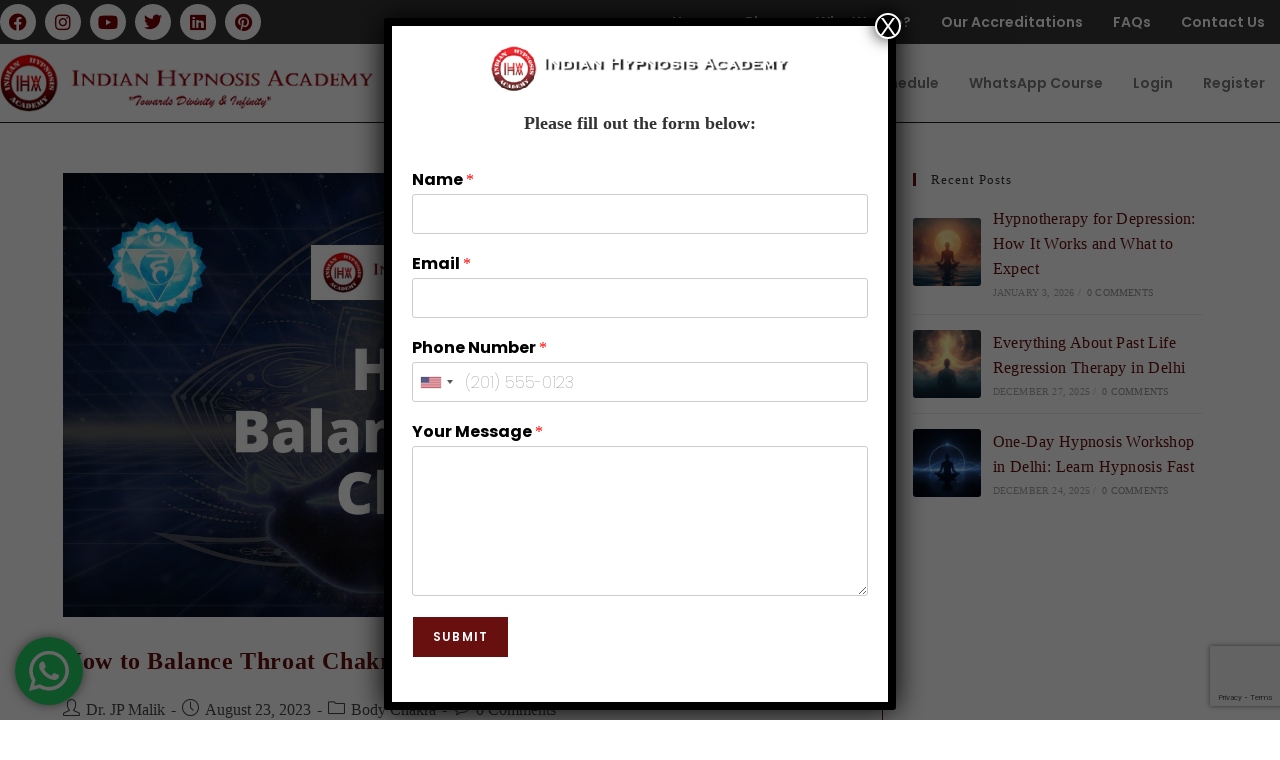

--- FILE ---
content_type: text/html; charset=utf-8
request_url: https://www.google.com/recaptcha/api2/anchor?ar=1&k=6LdFOronAAAAABqBp048qw52MKBDHrKHDppxPHSs&co=aHR0cHM6Ly9pbmRpYW5oeXBub3Npc2FjYWRlbXkuY29tOjQ0Mw..&hl=en&v=PoyoqOPhxBO7pBk68S4YbpHZ&size=invisible&anchor-ms=20000&execute-ms=30000&cb=yt3rpaj44z9f
body_size: 50143
content:
<!DOCTYPE HTML><html dir="ltr" lang="en"><head><meta http-equiv="Content-Type" content="text/html; charset=UTF-8">
<meta http-equiv="X-UA-Compatible" content="IE=edge">
<title>reCAPTCHA</title>
<style type="text/css">
/* cyrillic-ext */
@font-face {
  font-family: 'Roboto';
  font-style: normal;
  font-weight: 400;
  font-stretch: 100%;
  src: url(//fonts.gstatic.com/s/roboto/v48/KFO7CnqEu92Fr1ME7kSn66aGLdTylUAMa3GUBHMdazTgWw.woff2) format('woff2');
  unicode-range: U+0460-052F, U+1C80-1C8A, U+20B4, U+2DE0-2DFF, U+A640-A69F, U+FE2E-FE2F;
}
/* cyrillic */
@font-face {
  font-family: 'Roboto';
  font-style: normal;
  font-weight: 400;
  font-stretch: 100%;
  src: url(//fonts.gstatic.com/s/roboto/v48/KFO7CnqEu92Fr1ME7kSn66aGLdTylUAMa3iUBHMdazTgWw.woff2) format('woff2');
  unicode-range: U+0301, U+0400-045F, U+0490-0491, U+04B0-04B1, U+2116;
}
/* greek-ext */
@font-face {
  font-family: 'Roboto';
  font-style: normal;
  font-weight: 400;
  font-stretch: 100%;
  src: url(//fonts.gstatic.com/s/roboto/v48/KFO7CnqEu92Fr1ME7kSn66aGLdTylUAMa3CUBHMdazTgWw.woff2) format('woff2');
  unicode-range: U+1F00-1FFF;
}
/* greek */
@font-face {
  font-family: 'Roboto';
  font-style: normal;
  font-weight: 400;
  font-stretch: 100%;
  src: url(//fonts.gstatic.com/s/roboto/v48/KFO7CnqEu92Fr1ME7kSn66aGLdTylUAMa3-UBHMdazTgWw.woff2) format('woff2');
  unicode-range: U+0370-0377, U+037A-037F, U+0384-038A, U+038C, U+038E-03A1, U+03A3-03FF;
}
/* math */
@font-face {
  font-family: 'Roboto';
  font-style: normal;
  font-weight: 400;
  font-stretch: 100%;
  src: url(//fonts.gstatic.com/s/roboto/v48/KFO7CnqEu92Fr1ME7kSn66aGLdTylUAMawCUBHMdazTgWw.woff2) format('woff2');
  unicode-range: U+0302-0303, U+0305, U+0307-0308, U+0310, U+0312, U+0315, U+031A, U+0326-0327, U+032C, U+032F-0330, U+0332-0333, U+0338, U+033A, U+0346, U+034D, U+0391-03A1, U+03A3-03A9, U+03B1-03C9, U+03D1, U+03D5-03D6, U+03F0-03F1, U+03F4-03F5, U+2016-2017, U+2034-2038, U+203C, U+2040, U+2043, U+2047, U+2050, U+2057, U+205F, U+2070-2071, U+2074-208E, U+2090-209C, U+20D0-20DC, U+20E1, U+20E5-20EF, U+2100-2112, U+2114-2115, U+2117-2121, U+2123-214F, U+2190, U+2192, U+2194-21AE, U+21B0-21E5, U+21F1-21F2, U+21F4-2211, U+2213-2214, U+2216-22FF, U+2308-230B, U+2310, U+2319, U+231C-2321, U+2336-237A, U+237C, U+2395, U+239B-23B7, U+23D0, U+23DC-23E1, U+2474-2475, U+25AF, U+25B3, U+25B7, U+25BD, U+25C1, U+25CA, U+25CC, U+25FB, U+266D-266F, U+27C0-27FF, U+2900-2AFF, U+2B0E-2B11, U+2B30-2B4C, U+2BFE, U+3030, U+FF5B, U+FF5D, U+1D400-1D7FF, U+1EE00-1EEFF;
}
/* symbols */
@font-face {
  font-family: 'Roboto';
  font-style: normal;
  font-weight: 400;
  font-stretch: 100%;
  src: url(//fonts.gstatic.com/s/roboto/v48/KFO7CnqEu92Fr1ME7kSn66aGLdTylUAMaxKUBHMdazTgWw.woff2) format('woff2');
  unicode-range: U+0001-000C, U+000E-001F, U+007F-009F, U+20DD-20E0, U+20E2-20E4, U+2150-218F, U+2190, U+2192, U+2194-2199, U+21AF, U+21E6-21F0, U+21F3, U+2218-2219, U+2299, U+22C4-22C6, U+2300-243F, U+2440-244A, U+2460-24FF, U+25A0-27BF, U+2800-28FF, U+2921-2922, U+2981, U+29BF, U+29EB, U+2B00-2BFF, U+4DC0-4DFF, U+FFF9-FFFB, U+10140-1018E, U+10190-1019C, U+101A0, U+101D0-101FD, U+102E0-102FB, U+10E60-10E7E, U+1D2C0-1D2D3, U+1D2E0-1D37F, U+1F000-1F0FF, U+1F100-1F1AD, U+1F1E6-1F1FF, U+1F30D-1F30F, U+1F315, U+1F31C, U+1F31E, U+1F320-1F32C, U+1F336, U+1F378, U+1F37D, U+1F382, U+1F393-1F39F, U+1F3A7-1F3A8, U+1F3AC-1F3AF, U+1F3C2, U+1F3C4-1F3C6, U+1F3CA-1F3CE, U+1F3D4-1F3E0, U+1F3ED, U+1F3F1-1F3F3, U+1F3F5-1F3F7, U+1F408, U+1F415, U+1F41F, U+1F426, U+1F43F, U+1F441-1F442, U+1F444, U+1F446-1F449, U+1F44C-1F44E, U+1F453, U+1F46A, U+1F47D, U+1F4A3, U+1F4B0, U+1F4B3, U+1F4B9, U+1F4BB, U+1F4BF, U+1F4C8-1F4CB, U+1F4D6, U+1F4DA, U+1F4DF, U+1F4E3-1F4E6, U+1F4EA-1F4ED, U+1F4F7, U+1F4F9-1F4FB, U+1F4FD-1F4FE, U+1F503, U+1F507-1F50B, U+1F50D, U+1F512-1F513, U+1F53E-1F54A, U+1F54F-1F5FA, U+1F610, U+1F650-1F67F, U+1F687, U+1F68D, U+1F691, U+1F694, U+1F698, U+1F6AD, U+1F6B2, U+1F6B9-1F6BA, U+1F6BC, U+1F6C6-1F6CF, U+1F6D3-1F6D7, U+1F6E0-1F6EA, U+1F6F0-1F6F3, U+1F6F7-1F6FC, U+1F700-1F7FF, U+1F800-1F80B, U+1F810-1F847, U+1F850-1F859, U+1F860-1F887, U+1F890-1F8AD, U+1F8B0-1F8BB, U+1F8C0-1F8C1, U+1F900-1F90B, U+1F93B, U+1F946, U+1F984, U+1F996, U+1F9E9, U+1FA00-1FA6F, U+1FA70-1FA7C, U+1FA80-1FA89, U+1FA8F-1FAC6, U+1FACE-1FADC, U+1FADF-1FAE9, U+1FAF0-1FAF8, U+1FB00-1FBFF;
}
/* vietnamese */
@font-face {
  font-family: 'Roboto';
  font-style: normal;
  font-weight: 400;
  font-stretch: 100%;
  src: url(//fonts.gstatic.com/s/roboto/v48/KFO7CnqEu92Fr1ME7kSn66aGLdTylUAMa3OUBHMdazTgWw.woff2) format('woff2');
  unicode-range: U+0102-0103, U+0110-0111, U+0128-0129, U+0168-0169, U+01A0-01A1, U+01AF-01B0, U+0300-0301, U+0303-0304, U+0308-0309, U+0323, U+0329, U+1EA0-1EF9, U+20AB;
}
/* latin-ext */
@font-face {
  font-family: 'Roboto';
  font-style: normal;
  font-weight: 400;
  font-stretch: 100%;
  src: url(//fonts.gstatic.com/s/roboto/v48/KFO7CnqEu92Fr1ME7kSn66aGLdTylUAMa3KUBHMdazTgWw.woff2) format('woff2');
  unicode-range: U+0100-02BA, U+02BD-02C5, U+02C7-02CC, U+02CE-02D7, U+02DD-02FF, U+0304, U+0308, U+0329, U+1D00-1DBF, U+1E00-1E9F, U+1EF2-1EFF, U+2020, U+20A0-20AB, U+20AD-20C0, U+2113, U+2C60-2C7F, U+A720-A7FF;
}
/* latin */
@font-face {
  font-family: 'Roboto';
  font-style: normal;
  font-weight: 400;
  font-stretch: 100%;
  src: url(//fonts.gstatic.com/s/roboto/v48/KFO7CnqEu92Fr1ME7kSn66aGLdTylUAMa3yUBHMdazQ.woff2) format('woff2');
  unicode-range: U+0000-00FF, U+0131, U+0152-0153, U+02BB-02BC, U+02C6, U+02DA, U+02DC, U+0304, U+0308, U+0329, U+2000-206F, U+20AC, U+2122, U+2191, U+2193, U+2212, U+2215, U+FEFF, U+FFFD;
}
/* cyrillic-ext */
@font-face {
  font-family: 'Roboto';
  font-style: normal;
  font-weight: 500;
  font-stretch: 100%;
  src: url(//fonts.gstatic.com/s/roboto/v48/KFO7CnqEu92Fr1ME7kSn66aGLdTylUAMa3GUBHMdazTgWw.woff2) format('woff2');
  unicode-range: U+0460-052F, U+1C80-1C8A, U+20B4, U+2DE0-2DFF, U+A640-A69F, U+FE2E-FE2F;
}
/* cyrillic */
@font-face {
  font-family: 'Roboto';
  font-style: normal;
  font-weight: 500;
  font-stretch: 100%;
  src: url(//fonts.gstatic.com/s/roboto/v48/KFO7CnqEu92Fr1ME7kSn66aGLdTylUAMa3iUBHMdazTgWw.woff2) format('woff2');
  unicode-range: U+0301, U+0400-045F, U+0490-0491, U+04B0-04B1, U+2116;
}
/* greek-ext */
@font-face {
  font-family: 'Roboto';
  font-style: normal;
  font-weight: 500;
  font-stretch: 100%;
  src: url(//fonts.gstatic.com/s/roboto/v48/KFO7CnqEu92Fr1ME7kSn66aGLdTylUAMa3CUBHMdazTgWw.woff2) format('woff2');
  unicode-range: U+1F00-1FFF;
}
/* greek */
@font-face {
  font-family: 'Roboto';
  font-style: normal;
  font-weight: 500;
  font-stretch: 100%;
  src: url(//fonts.gstatic.com/s/roboto/v48/KFO7CnqEu92Fr1ME7kSn66aGLdTylUAMa3-UBHMdazTgWw.woff2) format('woff2');
  unicode-range: U+0370-0377, U+037A-037F, U+0384-038A, U+038C, U+038E-03A1, U+03A3-03FF;
}
/* math */
@font-face {
  font-family: 'Roboto';
  font-style: normal;
  font-weight: 500;
  font-stretch: 100%;
  src: url(//fonts.gstatic.com/s/roboto/v48/KFO7CnqEu92Fr1ME7kSn66aGLdTylUAMawCUBHMdazTgWw.woff2) format('woff2');
  unicode-range: U+0302-0303, U+0305, U+0307-0308, U+0310, U+0312, U+0315, U+031A, U+0326-0327, U+032C, U+032F-0330, U+0332-0333, U+0338, U+033A, U+0346, U+034D, U+0391-03A1, U+03A3-03A9, U+03B1-03C9, U+03D1, U+03D5-03D6, U+03F0-03F1, U+03F4-03F5, U+2016-2017, U+2034-2038, U+203C, U+2040, U+2043, U+2047, U+2050, U+2057, U+205F, U+2070-2071, U+2074-208E, U+2090-209C, U+20D0-20DC, U+20E1, U+20E5-20EF, U+2100-2112, U+2114-2115, U+2117-2121, U+2123-214F, U+2190, U+2192, U+2194-21AE, U+21B0-21E5, U+21F1-21F2, U+21F4-2211, U+2213-2214, U+2216-22FF, U+2308-230B, U+2310, U+2319, U+231C-2321, U+2336-237A, U+237C, U+2395, U+239B-23B7, U+23D0, U+23DC-23E1, U+2474-2475, U+25AF, U+25B3, U+25B7, U+25BD, U+25C1, U+25CA, U+25CC, U+25FB, U+266D-266F, U+27C0-27FF, U+2900-2AFF, U+2B0E-2B11, U+2B30-2B4C, U+2BFE, U+3030, U+FF5B, U+FF5D, U+1D400-1D7FF, U+1EE00-1EEFF;
}
/* symbols */
@font-face {
  font-family: 'Roboto';
  font-style: normal;
  font-weight: 500;
  font-stretch: 100%;
  src: url(//fonts.gstatic.com/s/roboto/v48/KFO7CnqEu92Fr1ME7kSn66aGLdTylUAMaxKUBHMdazTgWw.woff2) format('woff2');
  unicode-range: U+0001-000C, U+000E-001F, U+007F-009F, U+20DD-20E0, U+20E2-20E4, U+2150-218F, U+2190, U+2192, U+2194-2199, U+21AF, U+21E6-21F0, U+21F3, U+2218-2219, U+2299, U+22C4-22C6, U+2300-243F, U+2440-244A, U+2460-24FF, U+25A0-27BF, U+2800-28FF, U+2921-2922, U+2981, U+29BF, U+29EB, U+2B00-2BFF, U+4DC0-4DFF, U+FFF9-FFFB, U+10140-1018E, U+10190-1019C, U+101A0, U+101D0-101FD, U+102E0-102FB, U+10E60-10E7E, U+1D2C0-1D2D3, U+1D2E0-1D37F, U+1F000-1F0FF, U+1F100-1F1AD, U+1F1E6-1F1FF, U+1F30D-1F30F, U+1F315, U+1F31C, U+1F31E, U+1F320-1F32C, U+1F336, U+1F378, U+1F37D, U+1F382, U+1F393-1F39F, U+1F3A7-1F3A8, U+1F3AC-1F3AF, U+1F3C2, U+1F3C4-1F3C6, U+1F3CA-1F3CE, U+1F3D4-1F3E0, U+1F3ED, U+1F3F1-1F3F3, U+1F3F5-1F3F7, U+1F408, U+1F415, U+1F41F, U+1F426, U+1F43F, U+1F441-1F442, U+1F444, U+1F446-1F449, U+1F44C-1F44E, U+1F453, U+1F46A, U+1F47D, U+1F4A3, U+1F4B0, U+1F4B3, U+1F4B9, U+1F4BB, U+1F4BF, U+1F4C8-1F4CB, U+1F4D6, U+1F4DA, U+1F4DF, U+1F4E3-1F4E6, U+1F4EA-1F4ED, U+1F4F7, U+1F4F9-1F4FB, U+1F4FD-1F4FE, U+1F503, U+1F507-1F50B, U+1F50D, U+1F512-1F513, U+1F53E-1F54A, U+1F54F-1F5FA, U+1F610, U+1F650-1F67F, U+1F687, U+1F68D, U+1F691, U+1F694, U+1F698, U+1F6AD, U+1F6B2, U+1F6B9-1F6BA, U+1F6BC, U+1F6C6-1F6CF, U+1F6D3-1F6D7, U+1F6E0-1F6EA, U+1F6F0-1F6F3, U+1F6F7-1F6FC, U+1F700-1F7FF, U+1F800-1F80B, U+1F810-1F847, U+1F850-1F859, U+1F860-1F887, U+1F890-1F8AD, U+1F8B0-1F8BB, U+1F8C0-1F8C1, U+1F900-1F90B, U+1F93B, U+1F946, U+1F984, U+1F996, U+1F9E9, U+1FA00-1FA6F, U+1FA70-1FA7C, U+1FA80-1FA89, U+1FA8F-1FAC6, U+1FACE-1FADC, U+1FADF-1FAE9, U+1FAF0-1FAF8, U+1FB00-1FBFF;
}
/* vietnamese */
@font-face {
  font-family: 'Roboto';
  font-style: normal;
  font-weight: 500;
  font-stretch: 100%;
  src: url(//fonts.gstatic.com/s/roboto/v48/KFO7CnqEu92Fr1ME7kSn66aGLdTylUAMa3OUBHMdazTgWw.woff2) format('woff2');
  unicode-range: U+0102-0103, U+0110-0111, U+0128-0129, U+0168-0169, U+01A0-01A1, U+01AF-01B0, U+0300-0301, U+0303-0304, U+0308-0309, U+0323, U+0329, U+1EA0-1EF9, U+20AB;
}
/* latin-ext */
@font-face {
  font-family: 'Roboto';
  font-style: normal;
  font-weight: 500;
  font-stretch: 100%;
  src: url(//fonts.gstatic.com/s/roboto/v48/KFO7CnqEu92Fr1ME7kSn66aGLdTylUAMa3KUBHMdazTgWw.woff2) format('woff2');
  unicode-range: U+0100-02BA, U+02BD-02C5, U+02C7-02CC, U+02CE-02D7, U+02DD-02FF, U+0304, U+0308, U+0329, U+1D00-1DBF, U+1E00-1E9F, U+1EF2-1EFF, U+2020, U+20A0-20AB, U+20AD-20C0, U+2113, U+2C60-2C7F, U+A720-A7FF;
}
/* latin */
@font-face {
  font-family: 'Roboto';
  font-style: normal;
  font-weight: 500;
  font-stretch: 100%;
  src: url(//fonts.gstatic.com/s/roboto/v48/KFO7CnqEu92Fr1ME7kSn66aGLdTylUAMa3yUBHMdazQ.woff2) format('woff2');
  unicode-range: U+0000-00FF, U+0131, U+0152-0153, U+02BB-02BC, U+02C6, U+02DA, U+02DC, U+0304, U+0308, U+0329, U+2000-206F, U+20AC, U+2122, U+2191, U+2193, U+2212, U+2215, U+FEFF, U+FFFD;
}
/* cyrillic-ext */
@font-face {
  font-family: 'Roboto';
  font-style: normal;
  font-weight: 900;
  font-stretch: 100%;
  src: url(//fonts.gstatic.com/s/roboto/v48/KFO7CnqEu92Fr1ME7kSn66aGLdTylUAMa3GUBHMdazTgWw.woff2) format('woff2');
  unicode-range: U+0460-052F, U+1C80-1C8A, U+20B4, U+2DE0-2DFF, U+A640-A69F, U+FE2E-FE2F;
}
/* cyrillic */
@font-face {
  font-family: 'Roboto';
  font-style: normal;
  font-weight: 900;
  font-stretch: 100%;
  src: url(//fonts.gstatic.com/s/roboto/v48/KFO7CnqEu92Fr1ME7kSn66aGLdTylUAMa3iUBHMdazTgWw.woff2) format('woff2');
  unicode-range: U+0301, U+0400-045F, U+0490-0491, U+04B0-04B1, U+2116;
}
/* greek-ext */
@font-face {
  font-family: 'Roboto';
  font-style: normal;
  font-weight: 900;
  font-stretch: 100%;
  src: url(//fonts.gstatic.com/s/roboto/v48/KFO7CnqEu92Fr1ME7kSn66aGLdTylUAMa3CUBHMdazTgWw.woff2) format('woff2');
  unicode-range: U+1F00-1FFF;
}
/* greek */
@font-face {
  font-family: 'Roboto';
  font-style: normal;
  font-weight: 900;
  font-stretch: 100%;
  src: url(//fonts.gstatic.com/s/roboto/v48/KFO7CnqEu92Fr1ME7kSn66aGLdTylUAMa3-UBHMdazTgWw.woff2) format('woff2');
  unicode-range: U+0370-0377, U+037A-037F, U+0384-038A, U+038C, U+038E-03A1, U+03A3-03FF;
}
/* math */
@font-face {
  font-family: 'Roboto';
  font-style: normal;
  font-weight: 900;
  font-stretch: 100%;
  src: url(//fonts.gstatic.com/s/roboto/v48/KFO7CnqEu92Fr1ME7kSn66aGLdTylUAMawCUBHMdazTgWw.woff2) format('woff2');
  unicode-range: U+0302-0303, U+0305, U+0307-0308, U+0310, U+0312, U+0315, U+031A, U+0326-0327, U+032C, U+032F-0330, U+0332-0333, U+0338, U+033A, U+0346, U+034D, U+0391-03A1, U+03A3-03A9, U+03B1-03C9, U+03D1, U+03D5-03D6, U+03F0-03F1, U+03F4-03F5, U+2016-2017, U+2034-2038, U+203C, U+2040, U+2043, U+2047, U+2050, U+2057, U+205F, U+2070-2071, U+2074-208E, U+2090-209C, U+20D0-20DC, U+20E1, U+20E5-20EF, U+2100-2112, U+2114-2115, U+2117-2121, U+2123-214F, U+2190, U+2192, U+2194-21AE, U+21B0-21E5, U+21F1-21F2, U+21F4-2211, U+2213-2214, U+2216-22FF, U+2308-230B, U+2310, U+2319, U+231C-2321, U+2336-237A, U+237C, U+2395, U+239B-23B7, U+23D0, U+23DC-23E1, U+2474-2475, U+25AF, U+25B3, U+25B7, U+25BD, U+25C1, U+25CA, U+25CC, U+25FB, U+266D-266F, U+27C0-27FF, U+2900-2AFF, U+2B0E-2B11, U+2B30-2B4C, U+2BFE, U+3030, U+FF5B, U+FF5D, U+1D400-1D7FF, U+1EE00-1EEFF;
}
/* symbols */
@font-face {
  font-family: 'Roboto';
  font-style: normal;
  font-weight: 900;
  font-stretch: 100%;
  src: url(//fonts.gstatic.com/s/roboto/v48/KFO7CnqEu92Fr1ME7kSn66aGLdTylUAMaxKUBHMdazTgWw.woff2) format('woff2');
  unicode-range: U+0001-000C, U+000E-001F, U+007F-009F, U+20DD-20E0, U+20E2-20E4, U+2150-218F, U+2190, U+2192, U+2194-2199, U+21AF, U+21E6-21F0, U+21F3, U+2218-2219, U+2299, U+22C4-22C6, U+2300-243F, U+2440-244A, U+2460-24FF, U+25A0-27BF, U+2800-28FF, U+2921-2922, U+2981, U+29BF, U+29EB, U+2B00-2BFF, U+4DC0-4DFF, U+FFF9-FFFB, U+10140-1018E, U+10190-1019C, U+101A0, U+101D0-101FD, U+102E0-102FB, U+10E60-10E7E, U+1D2C0-1D2D3, U+1D2E0-1D37F, U+1F000-1F0FF, U+1F100-1F1AD, U+1F1E6-1F1FF, U+1F30D-1F30F, U+1F315, U+1F31C, U+1F31E, U+1F320-1F32C, U+1F336, U+1F378, U+1F37D, U+1F382, U+1F393-1F39F, U+1F3A7-1F3A8, U+1F3AC-1F3AF, U+1F3C2, U+1F3C4-1F3C6, U+1F3CA-1F3CE, U+1F3D4-1F3E0, U+1F3ED, U+1F3F1-1F3F3, U+1F3F5-1F3F7, U+1F408, U+1F415, U+1F41F, U+1F426, U+1F43F, U+1F441-1F442, U+1F444, U+1F446-1F449, U+1F44C-1F44E, U+1F453, U+1F46A, U+1F47D, U+1F4A3, U+1F4B0, U+1F4B3, U+1F4B9, U+1F4BB, U+1F4BF, U+1F4C8-1F4CB, U+1F4D6, U+1F4DA, U+1F4DF, U+1F4E3-1F4E6, U+1F4EA-1F4ED, U+1F4F7, U+1F4F9-1F4FB, U+1F4FD-1F4FE, U+1F503, U+1F507-1F50B, U+1F50D, U+1F512-1F513, U+1F53E-1F54A, U+1F54F-1F5FA, U+1F610, U+1F650-1F67F, U+1F687, U+1F68D, U+1F691, U+1F694, U+1F698, U+1F6AD, U+1F6B2, U+1F6B9-1F6BA, U+1F6BC, U+1F6C6-1F6CF, U+1F6D3-1F6D7, U+1F6E0-1F6EA, U+1F6F0-1F6F3, U+1F6F7-1F6FC, U+1F700-1F7FF, U+1F800-1F80B, U+1F810-1F847, U+1F850-1F859, U+1F860-1F887, U+1F890-1F8AD, U+1F8B0-1F8BB, U+1F8C0-1F8C1, U+1F900-1F90B, U+1F93B, U+1F946, U+1F984, U+1F996, U+1F9E9, U+1FA00-1FA6F, U+1FA70-1FA7C, U+1FA80-1FA89, U+1FA8F-1FAC6, U+1FACE-1FADC, U+1FADF-1FAE9, U+1FAF0-1FAF8, U+1FB00-1FBFF;
}
/* vietnamese */
@font-face {
  font-family: 'Roboto';
  font-style: normal;
  font-weight: 900;
  font-stretch: 100%;
  src: url(//fonts.gstatic.com/s/roboto/v48/KFO7CnqEu92Fr1ME7kSn66aGLdTylUAMa3OUBHMdazTgWw.woff2) format('woff2');
  unicode-range: U+0102-0103, U+0110-0111, U+0128-0129, U+0168-0169, U+01A0-01A1, U+01AF-01B0, U+0300-0301, U+0303-0304, U+0308-0309, U+0323, U+0329, U+1EA0-1EF9, U+20AB;
}
/* latin-ext */
@font-face {
  font-family: 'Roboto';
  font-style: normal;
  font-weight: 900;
  font-stretch: 100%;
  src: url(//fonts.gstatic.com/s/roboto/v48/KFO7CnqEu92Fr1ME7kSn66aGLdTylUAMa3KUBHMdazTgWw.woff2) format('woff2');
  unicode-range: U+0100-02BA, U+02BD-02C5, U+02C7-02CC, U+02CE-02D7, U+02DD-02FF, U+0304, U+0308, U+0329, U+1D00-1DBF, U+1E00-1E9F, U+1EF2-1EFF, U+2020, U+20A0-20AB, U+20AD-20C0, U+2113, U+2C60-2C7F, U+A720-A7FF;
}
/* latin */
@font-face {
  font-family: 'Roboto';
  font-style: normal;
  font-weight: 900;
  font-stretch: 100%;
  src: url(//fonts.gstatic.com/s/roboto/v48/KFO7CnqEu92Fr1ME7kSn66aGLdTylUAMa3yUBHMdazQ.woff2) format('woff2');
  unicode-range: U+0000-00FF, U+0131, U+0152-0153, U+02BB-02BC, U+02C6, U+02DA, U+02DC, U+0304, U+0308, U+0329, U+2000-206F, U+20AC, U+2122, U+2191, U+2193, U+2212, U+2215, U+FEFF, U+FFFD;
}

</style>
<link rel="stylesheet" type="text/css" href="https://www.gstatic.com/recaptcha/releases/PoyoqOPhxBO7pBk68S4YbpHZ/styles__ltr.css">
<script nonce="C4yOQ3WuoSqWTGiHyO0vUw" type="text/javascript">window['__recaptcha_api'] = 'https://www.google.com/recaptcha/api2/';</script>
<script type="text/javascript" src="https://www.gstatic.com/recaptcha/releases/PoyoqOPhxBO7pBk68S4YbpHZ/recaptcha__en.js" nonce="C4yOQ3WuoSqWTGiHyO0vUw">
      
    </script></head>
<body><div id="rc-anchor-alert" class="rc-anchor-alert"></div>
<input type="hidden" id="recaptcha-token" value="[base64]">
<script type="text/javascript" nonce="C4yOQ3WuoSqWTGiHyO0vUw">
      recaptcha.anchor.Main.init("[\x22ainput\x22,[\x22bgdata\x22,\x22\x22,\[base64]/[base64]/[base64]/[base64]/[base64]/UltsKytdPUU6KEU8MjA0OD9SW2wrK109RT4+NnwxOTI6KChFJjY0NTEyKT09NTUyOTYmJk0rMTxjLmxlbmd0aCYmKGMuY2hhckNvZGVBdChNKzEpJjY0NTEyKT09NTYzMjA/[base64]/[base64]/[base64]/[base64]/[base64]/[base64]/[base64]\x22,\[base64]\x22,\x22w5R7w5fDqcKPwpMBXlvCl8KBwow2woRSwq/Ck8KIw5rDik9zazB8w5hFG0kvRCPDg8Kawqt4aGlWc3cxwr3CnETDk3zDlgrCtj/[base64]/DsnxvIcOVwrRIwo/DsyRRwpNVWsOPUMKlwp/Cn8KBwrDCtl88wqJawqXCkMO6wrrDo37Dk8OALMK1wqzCgjxSK3wsDgfCg8Krwpllw7pawrE1AcKpPMKmwqrDnBXCmyQPw6xbMEvDucKEwpRCaEpPCcKVwpsuQ8OHQHxJw6ASwol/Gy3CjMOPw5/CucOeJxxUw7PDj8KewpzDhTbDjGTDrVvCocODw7Fww7w0w5zDvwjCjhYpwq8nThTDiMK7GB7DoMKlCR3Cr8OEdsKOSRzDkMKEw6HCjVo5M8O0w6/CsR85w6ZLwrjDgD47w5o8cDNofcOEwrlDw5Aww6crA39rw78+wqRoVGgQB8O0w6TDqUpew4lwbQgcTF/DvMKjw6VEe8OTEsOfMcORGcKWwrHChw4Hw4nCkcKpJMKDw6FyCsOjXyFoEENqwrR0wrJ+KsO7J1DDnxwFJ8O1wq/DmcKGw7I/DwzDs8OvQ0NNN8KowrLCisK3w4rDpsOWwpXDscO/w6vChV5eVcKpwpkGQTwFw5HDnh7DrcOgw4fDosOrdMOKwrzCvMK1wrvCjQ5fwoM3f8OhwrlmwqJ7w7LDrMOxMXHCkVrCuwBIwpQuK8ORwpvDqcKuY8Orw7HCgMKAw751EDXDgMK2wr/CqMOdRmHDuFNOwrLDviMpw6/Cln/CnWNHcFBXQMOeGmN6VHbDs37Cv8Ofwq7ClcOWMF/Ci0HChykiXyfCpsOMw7lgw7tBwr5Lwq5qYCHCimbDnsORY8ONKcKOayApwqXCoGkHw7rCgGrCrsOOdcO4bT7CpMOBwr7Dq8Kcw4oBw6rCjMOSwrHCklh/wrhVGC3DpsK/[base64]/CncO7I0TCn8OLLMKyw6FEUcOWwo8pw6NpwqXCqsOhw5s2bALDt8O7CWhBwpXCvhJCA8OhKBnDjxI1SF3DucKFMwfCqcOawoRewpnClsK0HMKyUwvDpsOiGnlIPngxecONEX5Yw6QjM8Ogw4jCv2B8A0fCmzzCjTkibsKswol8X28kWT/DksKdw5ooBsKUYcO0SRJhw4lVwpjDgT/CvMKHw7XDh8K1w7DDqREdwpTCmUMuwrPDtMK0QcKUw4jChMKHSHrDm8K1eMKfEsKvw7lTHsOERm7DtMKYIBzDmsO8woTDicKFEsKow43Cl3vCm8OBdcKowroxBQ7DmsOMaMO8wqh9w5JWw6sxMsKEUGtvw450w6hbF8K8w4PDiVUucsK0YglBwr/DgcO3woA5w4A4w6AVwpbDp8K6Q8OQHcO4wrJcw7vCjl7Cs8ObCTdNUMK8HcOhcwxxEWXDn8O0WMO7wrk3McKjw7hTwr19w793YcKww7nCmMOnwphQJMK0bsKvTU/[base64]/[base64]/Dj8KsfEDDrxLCszTDkht1WsOZH8K3fMO3w7Fkw48pwrTDocKFwo/CvmnCrMKrwoJKw6fCglzChHdpKyxmPBLCnMKOwqApWsKiwrhVw7Mswp4dLMKgw4HChsK0TBhEfsOVw4sOwo/[base64]/[base64]/UMORBMKGw6fDvsO4woXDmSzCpsKVTMOKwrwTNnLDuV/CkMOyw7PCkMKUw5zCkkXClsOOwqFtbsKhfMKZdXAIw69+w6ceJlYSFMKRcSXDvC7CgsOLYDTCownDtF8CEMOQwq/CpMOZw5Nvw48Qw4hpTMOtV8K4TsKhwpMKIMKewplONgTCmMK7bcKbwrfDgMOzMsKVfSjCr0cVw4dvSDnCpS84L8OTworDiVjDuD1WBMOueEbCkCHCmcO1NcOIwqbDgFU4HsOrGMKawqEPwoHDuXbDuhAcw63Do8KnDsOkEsOfw6Bnw4FSScOYHTMzw5I/[base64]/DpMO2YcKLwqnCssKXLyfDnzjDu8KWwrrClsKrZQl1N8OUBcK/wqkmw5Q9C0c8Ux9awonCoVDClcKkXw/DrXPCtFMvDlXDmDVfJ8Kye8OHOGnCqnPDnMKQwrldwp82HzzCnsKYw5dZLCPCvCrDkFFmNsOTw6vDg1Bjw5jCm8OCFHg0woHCkMO+U1/CgEcOw41wbsKCNsKzw7HDhHXDncKHwojCj8KxwrReWsOuwrbDqw4+w5nCkMOCcBjDgCVuG3/DjlrDuMKbw71KBBDDs0TDrsOuwrEdwrvDsnLDuyMHw4jCqyPCn8O/KVI6HmTCnSHChsO7wrrCqsK1XV3Cg0zDrsO9YMOLw57CmD5Iw7ITJ8KOcAdrVMOrw7UiwovDi0IBY8KHXQdNw4rDsMKhwp3DjMKqwoPDvcKTw7MpTsKZwoxwwpnCp8KJHR0Iw53DgMOCwrrCpcKgdsKGw6gWI21lw4UTwolTJklPw6wiCcK0wq8JFj/DmgI4bXbCmMODw6bDo8Ouw45vDkDCsTHCsGDDqsO3cTHDgDnCuMK7w6VlwqfDisOWYcKawqoaICx8wq/Dt8K/ehRFD8Oac8OZekjCm8O0w4Z8NMOaFikow4rCs8KvE8O/w4LCsXvCjX0zfBYtU1DDtMKlw5TCtBotP8OnB8ODwrPDqsOdF8Krw4Y7OMOnwo8XwrtRwo/CvMKvJ8KVwrfDo8OrI8OGw73Dg8Oqw7/DvFHDkw9Ew7dUB8KqwrfCs8KrasKdw73DhcO/[base64]/CmsKAw6/[base64]/[base64]/[base64]/w4TDt8KswqXDuz7DhkFoLSRuw7TCh8KiVxHDksK3wrhJwqDCmcO2w5XDl8OywqnCgMOVwq7CucKhO8OQPMKXwrHDnFxAw7/DhQlrdsOAVyYLEcOcw6NTwpBsw6PCoMOId2ZFwrcwSsOpwrF6w5jDq2rCj1bDt3p6wq3DmlAzw6lJL0XCnW7DpsK5EcOeQDwNIcKfIcObbFHDtDfCrcKLXjrDnsOEw6LCjQ4HQsOKesOxw4gPJcOQw63CgA0tw5zCtsKaIxvDmQPCo8KQwo/Dul3Du20sCsK2OgvCkCPCisOUwoZZb8K+MBNnHcO4wrHCox3DkcKkKsOiw5XDmMKHwp8HXCrCoFrDuRYew6IFwq/DjcKlw6jCjcKww5LDvz9zRcKEWEo3dWHDpH0VwpTDtU3CqF/ChsOwwopRw4YAbcKXecOdWsKxw7RhWynDkMK1w4BOR8O/ej7Cn8Kewp/[base64]/JENMGsO8w4fDlH/CjV3Cr3JRw67CrMKMFmDChHl9LlDDqxPCk2Zdwoxmw4PCnsKAw5/Dgg7DuMK+w73DqcO2w5VBKcKgJsO5Hg1rEWEiacK+w4hYwrhUwoVIw4wMw7NBw5AFw6vDjMO+PSEMwrFTbSDDksKJAsOIw5nCgMK5G8OHRXrDmRXDkMOndCbDj8Onw6bCncOvOMKDKsO2MsK4YhrDrsKaVRAvwrUDMsOPwrZYwoTDq8KuahZfwrkOQMK/OsOnED/Dh1/DmsKoYcO2XcOtSMKqTmZAw4R2woBlw4xWZcODw5nDs0DDvsOxw7bCl8Kaw5bCqsKew7fCkMOfw7fClg9BDUUTUcO7wpgiZXPDnhvDoC3ChcK+EMKjw5MPfMKsCsKdSsONS29MdsONJlYrFDzCnX3DsjtrKMK8w4/DtcO2w64PEXbDrEM7wrLDuU3CqEJ1worChcKCDhTDjlTClsOQA0HDt3fCl8OBMcO1RcKcw5/DhMKYwpVzw5nDucOSbg7CqDnDk13CtxBFw7XDpxM7YHkhP8OjX8KGw6DDusK7PMOBwqgYKMOtwqTDn8KOw4/CgsKawpnCiR3CpknCrg1GYw/DpRbDhxXCpsO7B8KWUXQRKnfDgcO2ME7DqcO6wqLDncO1BTcDwrfDlxbCs8Kjw7c6w6s1BsKxF8K0ccKsJAbDgU/CnsO3OmZPwrB1wrlSwqvDphEXQ088I8OswrJmTj7DnsODdMOiRMK0w4BNwrDDuXLCuBrCuDXDjcOWf8KoDFxdNAoYU8KRHsOfJcOdMjcZw5/CkSzDl8O8AsKVw4rCoMOtwqk/QcKiwprCpjXCqsKUwrvCsgpyw4pFw7bCosKaw7vClXnDjjcewp3Cm8Ksw6RewrPDrzsxwoTCtXkaHcOrEsK0wpVyw7U1w4vCssOQQyJ6w78Mw5bCv2/Cg0zDhU7CgGl1w4chZMKyTzzDsSQzU0Qmf8OWwqTCoBhGw7vDgMOAwo/DqAB4A3wew6bCtE7CgVU+WF1qaMKiwq0dWsOkw5jDmi1MGMOTwrbCo8KORsO9IcODwqJqaMOEAzsoasOzw7zCm8Klwr5/w707QHTCtwzDssKWwrjDocOvBSdXR2w6FWnDo0fCjz/Dj1d/worCiGHCmSXCnsKWw7E3wrQmM01tPsKBw7PDrBkswqXCoDJmwoTCulEpw5MSwptTw58GwqDCisOMIsOAwq1JOnY6w47CmiLChMKxTSt3wojCow0qOsKcAgUHB1BhCcOKwrDDhMKGZMKgwrXCkwLDiSTCmjUVw73Cmg7DpQPDh8O+cAElwoHCtAbDrH/CrcKoVG8vUsKYwq9MBwbDusKWw7rCvcKeWsOtwpMUYRw/UA7CpSHCmMK7DsKScELCtWJResOZwpFnw6NywqfCvMOwwojCgMKeX8OVbg/DnMO5wpbCoWlXwp4ec8KCwqN/XcOhMXbDuHrCkikhI8K/eXDDisKxwrDCvRPDgyXCucKBWnNLwr7CkCXCiXTDsTsyAsKaXcO4AUvDocOWwqDDtMO5IwjCvFJwL8OSDMKPwqAmw6jCkcO+CMK5w7bCuT7CoA3CujQTTMKKUDFsw7vCuh4MacOcwqPChVDDmA4zwq98woQXKV/DsGvDoE7DoA/Ci1zDkyfCqcO+wpBMw7Nfw5/Dk3hKwrh8worCmX3CucKzw6/DgcOzTsO/wrh/JgZ3wqjCt8OQw5hnw7zCtMOMQi7DvFPDtUTCg8Kmb8OLw6U2w5RKwqMuw5pBw5sEw4jDv8KHW8OBwr7CnsKRYsKyFMKFMsKTCMO6w63CjnEUwr4zwpw6wqHDtXfDomXCtSzDmmTDphzDmSxZRx8/[base64]/DnsOswpHDkmkpwpBfw5NEP8K7IwhNYBhHw7FtwpbCqx0bdcKST8KDacKow7zCosOhWR3ChsO7KsKxQsKLw6Ihw7Uqw6/ClMK/w5IMwobCn8OBw7gIw4PCvRTCmmogw4Yyw5RFw7rDlAdUX8KOw4rDhcOyXnglXMOJw5d6w57CoVlgwrnDvsOAwpvCh8KTwqrCusKtCsKHwo1FwpQNwrtYwrfChhMTw6jDp1zCrRHDthF/U8OwwqtNw6YhB8OvwozDmMK/[base64]/[base64]/Cr8KCw6BlX8OeHF/DhsK9c17CgcOmw7s3dsKUQMOxV8KnfcKJw64aw5bCmAMFwqJKw7bDngx0woPCun4BwoLDgndMJsO3wrJkw5PDu3rCv0M6wpTCh8Ovw7DCsMKew5QDA1VWWkTClDp8e8KYZVPDqMKdeylUacOnw7YRAjsQZsOXw5/[base64]/DisORwrkxQcKdW8Ktw4FLBcKgL8O/wqXCmSPCjMO/w4AoZMOnYW00KMOJw57CvcO8w4jCpwAKw7RIwoLDn2ArHglVw4zCsRnDnm4zawMKK0pcw7bDiB5YABVYXMO8w6YEw4TCs8OUScOowpsbCsOsFsKmSnVIw7fDiVTDvMO5wpbConfCuU/DjxwTIh0gZwIQRMK0wqRGwrVEaR4Hw6PCvxlBw6nCoURHwoonAEXCjAwpwpjCkcKCw5dBDD3CukfDrsKfN8KhwrHDpEIaJ8Kewp/CtsKqMUAgwpfCr8OpTcOWwrDDuiTDgFgMVsK+wpnDlcOse8K6woxVw54aFnTCtcO2CRx/B0DCjVjDssK4w5TCgsODw6PCs8OpWcKIwqvDoEbDpiDDnz0MwqrCssKGUsKIVsOOFmMEwrEVwpsgehnDpBd8w6TChHTCqVhZw4XDiBDCukl/w7/Don8iw60Sw7DDuyHCsjpuw6vCtmNhNlJsWXbDizopPsOnV0fChcO/RsOewr4gDMKVwqjCrMOfw7bCvDnChnoGAz9QCS89wqLDg2JFcC7CvXFGwoDDj8Ojw45EEcO9wovDmhw0RMKUMCrCtFHCgUc/wrfCm8KkLz5Zw53DhRnDosOKMcK3w6ISwqc/w7MDFcORRcKmw5jDlMKxEzJVw7zDjMKVw5YXdsOCw4fCtBzCoMO+w6kKwojDiMKDwqvDv8KEw6bDnsKTw6sMw47Dl8ODU354bcOowr/CjsOOw7ULJBlqwqVfZEXDonPDpMO0w4fCpsKAVsKjbhLDmnANwrkqw7UawqvCrCfDjsOdZS/DgWDCvcKiwpfDghjDjVnCisKnwr5YGD7CtWEQwpVdwrVUwoJbbsOxFQMQw5XDm8KKw7/CkX7ClELClGDCiEbCnTpkHcOqNUVqBcOdwrrDqQNjw7XCqCLDuMKRDsKVH1vDncK+w6/DpD7Dry59w7DCvwNSb2NKw7xlScKsRcOmw6TCmj3CsHLDr8OOZcO4H1lYYBRVw4TDq8KFwrHCunlfGFfDmTR/[base64]/[base64]/wpPDkcK+w6bDumM4OMOJwqBIwpHCukISw6/[base64]/[base64]/CsTV3EMOcw7w7w606w6MLYcOtS2fDs8Kdw6E8TcKAX8KKMmXDtcKdIRkvw7s8w5bDpsKhVjfDjMOoTcO2RMK0bcOtC8OlPMOZwo/[base64]/w67DkC4gwrLCk2Zzw5jClWx2fRLDuHDCtsKTwoDDpMO7w6NsOQN2w4/[base64]/UcOXw7bDlmLCu1fCmzXDri/[base64]/CiAs+w6ARcsOswprCv8KvZ8OZWDnCuj49XwREdxHCiybCgcKSSXQVw6TDjX4gw6HDn8Kyw4/Dp8KvHnLDuyLDrTTDoXV7OsOEdhshwq7CmsOVDsObRWAOUsKlw5U/w6jDvsOuMsKDTErDvjPCoMKxNsOuC8Ksw5YJw53CpTIid8KUw6wXw5tVwolawoJ/w7oOwrvDn8KAcU3DoGVWcCPCj3HCnSo6XQYLwowsw67DncOawrAPCsK5MUVcNsOXMMKSWsK8w4BAwpxVS8OzL0djwrXCqsOcwrjCoyUJBEnCrzRBCMK/XnfCrVHDi0TChsKEJsOjw7fCs8KIAsOtcxnDl8Oqwpomw7VNPcKmw5rDhGDCp8K8WAFJwqwuwr3CjhfCqibCpCoCwr1MIBLCosO+wpjDpcK0ScOWwrjCpXnDpSRYPjTDpDR3SRsvw4LCusOwGcOnwqokw6bDn3/DtcO/QWHCscOUw5PClEYuwotwwo/Cv0XDtsOjwpQGwooqAC3DjgnCscOEw7Ayw4fDhMKlwprCtMOYO0Igw4XDpAxiDFHCjcKLEsO2DMKnwpZWZsKGecKbwqkMalgkR1xcwpjDiCLCmX4FVMO5e2HDlsKTCU3Cq8KzZsOFw6VCKG/CrhV0exjDg3FkwpFVwq/DoW8sw5UlIMK9ekwqE8Onw5kWwr9STUxXXcOpwowFXsKpIcKWd8O4PgbCusOIw4dBw5jDsMO3w67Dr8OUaiHDgsK3K8OeNcKCAGTDgS3DrsOSw7jCs8Oyw7Z5wqPDvsO9w4LCjMOlUF5DF8K5wqNow47Cp15le1/Dn2YlasOiw6zDmMOZw6I3dcK4HsOsd8KUw4TCgBoKBcOcw5TCox3ChcKVZSEvwqfDikwHQMO3dF/CmcKFw6kDwoxzwqvDjjx3w47DvMK0w7HCuF4xworDisOEW35ewrfDo8KSD8K6w5NkJmkkw6wKw6PCiG46wqTDmTZlR2HCqA/CvHjDmsOQNcOsw4QtdCHCqDHDmSnCvTXDg3M5wqxGwoBKw4DCjznDtirCt8O6eFHCjXDDh8KHA8KBNCNqFmzDqykswofCmMK0w6HDgMOOwobCtgrDhlLDnEPDpxLDpMK1cMKlwrwpwrZZV2BIwq/[base64]/DpsOMNQsGwr3Cl8KxRcO/FSHDpx3CssKVZcKbG8OtcsOtwpBMw5nDk000w5w/UcOmw7LDuMOuMi4Hw5PCiMOHeMKTf2Y4wpsoWsOswpVuLsKXMMOgwpAsw6PDrl0XIMK5FMK1MAHDqMOhW8Oww4rCvQlVHm5dRmwqH0kUw5XDkTtdbMOTw4fDv8O+w4rDoMO0S8Omwp3DjcOvw5DDryY+asK9RyfDl8KVw7gKw6zDtsOOHsKaIz3DvQ/ChExOw6XChcK/[base64]/[base64]/[base64]/DonNzBsOQaw5twqzCnx3CtcOFCcKLKsOZFMKmw5XCo8Kcw5hcC3Nfw4jDt8Kqw4fDjsKnw6QCScK8dcO7w59Wwo3DhX/ClcKRw6/[base64]/CnDTCnMKaCMKIBRotw7XDkcK5woDCqD9Ew6fDu8K/w7YzSMOnX8Ouf8OHXSkrUsOZw73DkggyfMKcZnEaQHnClmbDs8KiIHZow6jDuXt6w6F1BDHDsQx5wpHDvSzCmnobTGJiw7PClUFXBMOSwp0MwrLDjXwBw6/CozJqTMOvW8KMBcOaUcOZd2zDhwNkw7fCsxTDjHZraMK3w7MBwo/[base64]/CtGjDmVPCrwHCtBjDhMObd8OXwofCrMK1w77DlsO/[base64]/LcOwdjxlGHbDgGnCgcOfw7kjTVPDmBdBbghcTTkvM8OPwo7CkcONDcOhQ0xuCEfCkcKwNsOPAMOfwqI5ScKvw7RjG8O9w4dyay03Gk4aekIyYsO/E3fDrFrCry0BwrxEwpzCisOoS2cbw6FpSMKawqXCi8Kfw5XCjMOuw7TDk8OXWsOzwqcwwpbCqVfCm8KebcOVWcOmUQLDglhOw74Kb8OBwqvDlVBhwrkSGcKRUh7Dh8OEwp1ow6vCuDM0wqDCmwAiw6bDhRQzwqsFw7ZIFmXCosOYAMOew6IIwo/[base64]/CuCzDgcOfFsKrb8OwBUNVwqFVwowvwprDqypKYw07wpBMLsKrClYKwqvCt0pfLzfCkcKzdMO5w4ocw6/DmMOGLcOEw4nDssKVQSrDv8KXMcO2w4LCrXRcw5ccw6jDgsKLdkopwo3DjTsuw6vCmmvCj196FVjDsMORw7vCiykOw47DpsKwdxtnw7LCtjc7wqnDokw8w6DDhMOTUcK8w6J0w7sRTMOdHh/CqsKabcOyPSLDnn5IUFp2IlbDh0l4QVPDoMOeKE08w5xhwpwID2IpH8Otw6jCkELCnMO1RlrDvMKzDiVLwrdywqI3dcKqYsObwrsxw5jCqsO/[base64]/eTIJJSoEw6YHwo4DwprCp0fCo8K2wqkSLMKDwq/[base64]/DucOcccOLw7TDsMOOPcKMw6onw6ReMT5GdcKMHsKpwrkowpkcwrk9f2MUe3nDlC/Dk8KTwqYJwrIDwqDDrlVPAlbDln4BAsKVHElJB8O0ZMKkwo/Co8OHw4PCgE0KQMOuwqTDjMOPOjrChRJRwpvDh8O1RMK4fklkwoDDkgJhfyoswqs3w58FbcOTJ8K/RQrDvMOGI07Dm8KOXVXDvcO2SQFFCWoHRsKLw4cpGWktwqhUO13Ckwl3cT8CTyIXQR/DusO4wqTChMOvUcKlBHHCmjDDl8KhA8KOw4XDoTtcLhYvw7rDhsOBZ3DDncK0wp54esOsw4IywoLCgwnCjcOGRA5WOC1hYcKWX3Yiw7DCkXfCrGrCqlDChsKKwp/DiFZefBQ/wpzCkUc1wqYiw4o0IsKlYCDDjsOGX8KbwpUJd8Ojw53DmMKgBDHCjMKPwpd6w5TCmMOVQS0rDcKzwqvDpcKiwronGW5mE2tmwqfCsMK3w7jDvMKBCsOdK8OKwqrCncO7S3F3wrJ+wqVhUVR1w5bCpybChC1nX8OEw61HFFUswr3CnsKfIW/DrEknfiZ1b8Kyf8OSwqrDhsOyw6wjCMOXwprCksOKwqg0DEc2G8KQw4pqX8KBBhXCmwPDnF4xXcOpw4LDjHI4bGkqwozDsmBfwpbDqnluaFYlCsOhRCZ5w7TCtCXCqsKQfcK6w7/[base64]/w4XClWtqwr3DhDrDlcKpfMKcGHBIwqTCgMKgwq/Dq8Oaw6PDvMKywrfDn8KBwoPDvkbDlTANw7F2wpjDqEPDpcKUIQcvaTENw7wDFmhnwoEdIMOtNElTSWjCocKfw6PDmMKSwrxow6RSwrJkcmzDt2DCvMKpfz5Hwq5UW8KCUsKGwq01QMKfwpcyw7siAEoMw7N+wo08Z8KFNGvDrm7ClSdkwr/Dj8Khw4PDn8KCw63DllrDqk7Do8OeaMKtw7/[base64]/ClsKdUAopQMOfw4guZhdBTl/Cr33DmW8WwqpNwr55D1cfBsOcwpBhUwPCkQHCr0gpw5Bcfw7ClMOxBG7Do8KnWn7CqcKmwqNgA1B/XwMNLzDCrsOMw77CkmjCvMKKSMOswoQQwoAxF8O/wqBjwpzCusOdGcKzw75IwrFkTcKMEsOMw6wEA8KaGcO9wrcRwpFtTCNCdVA6WcKJwonDmQzChX0yKU/DucKNwr7DkcOvwqzDs8OIK2cFw44jC8OwA13DjcKxwoVIwofCn8OnAMOSwpPCtFAnwpfCkcK+w6k6LjZRwqrDvsOhYjxtH0/[base64]/fHvCsMKCBMKPwpUEXQXDkzwNbXXDs8K1w5gCZMKTby93w6MMwpEPwrJGw5DCjXrCmcKxOFcYQ8OEZ8OcfcOHVmpUwrHCgHY0w5cibBfClcOrwpE8XA9Tw6U9w4fCrsKLOMKULgQYRHPCv8K1S8O1bMOgbFEqAmjDhcKGU8Krw7DCjzTDiFNPY1LDkmMLRVADw4nDtR/DsQXDi3nDnsO6wrPDtMOaAcOYBcO3wpFNY18dZcKcw5HDvMOpTsOfBWpWEMKVw413w7rDjUhgwojCrsONwr0uwqplw4rCvjXCnGPDuVrCjsOhSsKTdjlAwpLCgHvDvAszeUTCngHCksOiwqLDjcKEakxZwq/CmcKcbkvCqcOdw7Z0w59XY8O5EcOWKcKGw5teTcOYw45zw4PDoFpMKhBVDMO/w6lvHMO0bRkMNHIlf8OrScOMwqsAw5MWwo1ZU8O/MMKCG8OoT03ChC9Fw4Zqw77CnsKwZTFnd8KZwq4aN3nCrHPCqATDuDlmAgjCsjsXf8KnbcKHGVfDnMKbwojCn0nDk8OHw5ZEWA1/wp58w77CjmBhw7zDgRwhLjrDisKnNDpKw7ZKwqEew6/ChRVhwozDu8KkKS43BDZ0w5AuwrfDmyMdR8KrUg0Pw43Co8OTGcO/YGPCmcO/[base64]/w4DDrcOdOMKJw7fDjjDClTbDkS8WwrctCsOjwqXDl8K1w6XDlzDDkQRlAsKPXwFYw6HDgcKaTsOhw4haw5Jowr/Dl1fDhcO5OcOWSn5pwqxdw6sHTX0+wo5kwrzCvhsrw44DWMKRwpvDt8OCwrhTS8OYSSZrwokGScOww6rDmCfDqVMnPylXwqNhwpvDmsK4w6nDi8Kvw7TDucKhUcOHwp7DnmUwPMKqT8KfwqVUw4zDvsOuUmjDtMK/FFPDqcOueMOwVhAAw5PDkSLCtWHCgMKKw73DucOmdnhsfcOJwr9uH1V9wovDryAnb8KRw6HClsKHM3DDgTFIVhvCsyDDssKewo3CtiPCpsKqw4HCiUXCixfDvUcuYcOqNWM9QWbDjToHanAGw6rCj8O7ESlcdSTCj8O/wo8zCTceRyTDrsOewoHCtMKfw5vCoCrDp8OPw5jCjkV5woDCgMOuwrDCgMK1ennDrsKLwpgrw4kHwrjChMOTw5NTw61qLiFsDcOzOBDDqWDCpMOfUMOAH8Omw5bDvMOALsOpw7RsHMOxGWjDtCBxw6Y/XMK2csKxKBUBwr9XCMKIMDPDiMKHCgrCg8KED8OjU03Cgl5VASfCgzrDuHtADsK0fn1IwofDkg7CgcOmwqECw5pFwqLDhsOyw6h0bmTDhMKdwqzCiUvDs8KvYcKjwqfDikjCsGPDl8O2w4nDtmVKG8KaexXDvD/CrcKqw4LCswVncEvCklzDg8OkD8Oow6XDvCfCgn/CmBo0w6HCtcK3ZzbChjplZBLDnsOFc8KrEinCuT/Dk8KfVsKuHsKGw6PDsER2w5PDq8KuCTI0w4XDpwfDuHRIwpBIwq7DiUpxOV7CnzjChwoFJHrDjhTDjEnCvQTDmhZVOAdfHEfDtAQKM1QgwrlmXcOcR31fHHDDv05wwp94XcO7KMOfXHJWRMOBwoHCjm9vacKMY8OUbsO8w6Q4w7l1w57CqVA/wrNjwqDDrSfCpcOsCE/CpRxBw7/CncOdw79Ww7Rhw4xdEMK4wrV0w6nDjT7Ci1M/UgR5wqvCqMK/ZcOzasOOScORw6DCpnzCs0DCucKifm8GegjDoRAiHsKVKSZWL8KjH8KMemsGQ1YmUMOmwqQiw44rw67DqcKfY8Oew50TwpnDhhRFwqZiScK3w70wQ2Juw45TYsK7wqRdFsORwr3DrsOAw75Qw6U/wq1Cc14CDsONwqMbHcKgwp3CvMKmwql1fcK6JSpWwoUTbcOkw6/DkiJywrTDlGpQw5wEw6LDpsOYw6TCi8Kuw7PDrAxtworCjGQlDQLCvsO3w5EcLB5HN1HCoznCllRnwpZwwrDDmX0AwpzDsBbDpGPDkMK3QwbDvznDmBsjbTjCjcKqQFwVwqLDpw/DmEjDsxdZwoTDjcOWwp7Cg29pw5RwEMOEJ8Kww5TCmsKwDMKEVcOswp7DocKCJcO4fsORBcOxwrXCq8Kbw59RwrzDuSJgw41hwr9Fw68rwojDi0jDpQbDisO8wrTCh1JLwqDDv8OlOFRkw4/Dkz7Cjw7Do3zCr2ZKwoFVwqkHw45yIjxiQV5jIMO0AsOgwoYIwp/CslxyMzQhw4PDq8OINcOBexUFwqTDqMKrw5PDh8O1wrkBw4rDqMOHPcKSw7fCrsOFSAEjw4rCknTClzPCuRDCpBLCqFbCv1ktZEkAwqRWwprDnGxlwqjCpMOww4bDuMO1wr9ZwpJ5BsOBwrpWMHgNw5x6JsOLwpRswpEwJWJMw64HfAXClsOOFQQNwprDkCzDhMKcwq/CusKTwpPDnMOkMcKpRMOHw7MTdREaNnjCssKhTcOXR8K6LsKuw6/DmxrCnAbCkF5GMwpyGcOqACXCtVHDhVzDn8O5C8O2BsOIwpgOfkHDpsKkw67DncKiWMKdwrR2wpTDh2DCkylcKlRawq7DoMO1w4vCg8KJwoY9w5cqMcOLAn/[base64]/[base64]/OMKEw5pNeTNTw7PDt8Kvw5bCpcK4wp80a0dOCMKXdMOcw7liLBYmwrMkw6XCh8OPwo0AwrDDkVRrwo7DpxgNw4nCpsKUW1LDssKtwppvw5jCom7CrGHCisOHw7VSwoDCrF/Dk8Otw6UkUsONdizDvMKUw5NuIcKdfMKIwr9Yw4gIFMOEwoRLw6IDJz3CryIgwpZ0fiDDnRJ0ZTvCgRHClk8Jwo5bwpfDk1ofAsO2R8K0Cj/Cp8OPwozCrkZzwqzDrMO3RsOTdMKYXnEHwqzDtcKGEsKhwq0Hwoc9w7vDnxzCqAsBJl12ecOqw6JCLcO6wq/Dl8KUw7VnaS0Nwq3CpALCicK4H2ZqHm/[base64]/DsMKoCFTDpT7CtyXDvllHwoJtwqlGwo3Djhs3wqzCu2hnw5vDvBjCr1rCmQbDmMOGw4dxw4TDsMKUGDzDsG7DtzVvIF3DpMOywpjCv8KnGcKtwrMbw4TDhyIHwoXCoT1/O8KPw5vCpMKCAsKWwrIdwoDClMOPFsKbwq/CgC7CmsOdHU5cLSkvw4PCgzfCp8Kcwptow7rCpMKgw6zCucKXw4cJHSEywrQtwqBUXSZXWcKOEQvDgh9NCcOGwowEwrdwwqPChVvCqcK4PQLDr8Knwr87w5UuAcOewp/Ck0BsI8K2wqRgRlnCslVtwprCqGDDlcKvW8OSDMK1F8OdwrYKwoLCuMKyF8O2wpTDtsOvVHtzwrp8wqLDgMOAS8O0wq50wpjDmcKtwqAiWgHDjsKFJMOXGMOhN3p3wqAoKEkYwpzDocKJwp54SMKCCsO5KsKLwprCpHzCjxkgw6/DksKvwozDqAfCnzRfwpQUbl7ChRVlbsOnw558w5/DucKhPREEJ8KXA8OOwozDjcKlw7TCr8O2DD/Dn8OWQsK/w6rDsBTCrcKhB1FiwoAVwrnDocKJw4kUIMKTQUbDjMKAw6rCp23DjMOXV8OUwq5cd0EvD19tNj96wonDlcKyRHhDw5fDsB0jwrJ/UcKHw6bCg8Oew4jCtl1GfT8qVTFfNGVbw6fDkAIJHMKXw7UIw6/Dgjl/TsOIK8K6X8KXwoHCscObVU9cURvDu0QxcsO9XXPCmwITwq7DpcO5a8KhwrnDhW/CoMKrwotwwq1tZcOXw7jCl8Orw69Lw4zDn8ObwqLCmSvCnzzCuU3CuMKMw4jDuzLCpcOTwpvDscK6Kk4Yw4F0w5xLbMOTMi7Do8KYVhPCscORM2bCtQjDhsKKW8OsRHlUwp/CqBxpw7AcwrpDw5bCpgDCgMKSD8Kvw5wiQBc5EMOiecKGMWzClF5Iw5Aaekh+w7zCqMKPOmLCoXTCl8KSGlLDmMOJbAleLcKZw7HCpDREw7DDrMKuw6zCkWESe8OpZxMzVCkGw6NrQ3lBHsKCw7lVMVRkTW/DtcKEw6jDg8KEw4pmOTQPworCjg7CmgTDmcO5wokVMcO1MlpbwpJ1HsKLwpgLRcOCw7Uew67DuGzCtMKFGMOMDMOEFMKuRMOAT8O0wqxpBzHDjnrDqD8Nwp5ywoc6Ogs5E8KGGsOAJ8OPMsOIZsOMwo/CsQzCu8KGwp0wTsKiFsKFwpk/CMKoRsOswrvDjkAOw5s0EhvDgcKuVsKTNMOuwqsdw53CmMOnIzpnZsKUC8OhZcKSDiJldMK5w4bCmFXDqMOiwqxaDcKGZm4kZcKVwovCusOZEcKhw6FGGsOtw4MBfhHCkUzDl8O0woFuQ8Kfw5A0Dl1QwqUiKMOzGsOrw4gCYMK0bhEPwpHDv8K/wrp6w4fDt8K0BBDCrlfCsGNXFcKZwrscwqrCt2AlRnwUKmo9wosdJ0J3JsO8OFECOVfCscKeJMKnwo/[base64]/DpT5Ib8Oew5XDhcOdDMOVwpBdwqTDrwU2C0wSMcKLJXvCucO1wokOF8OVw7grNEJgw63DlcKyw7/DusKgPMK/[base64]/[base64]/DkBwWU8Kbw5lTw6bCm8OJCcOgw5gRw6dwV3jCkMO3wrVpNynCgglHwprDl8KBIcOKwqxREMKFwrXDj8Ozw5vDuRnCnsKaw6hebDfDpMKzbsKGJ8K+fjNlETFqCRXCisKEw6XCjTDDscKRwpIwfMKnwpcbMMK1UsKbAMOteQ/[base64]/[base64]/CmxF0JMOuwotyw7jCo8OkbMOMK3zDqSJ2wpvCmMKlSwRbw7LCi28Qw7fCnELDsMKDwoAZB8KuwqBEHcOmBz/Dlh5VwrFfw70pwo/CjRHDksKyFlLDhTLCmDHDmTXDn3Zawr8ZUFfCpj3CvVcMLsKOw4LDnsK6IBnDjFtnw4rDt8OiwqZfPXrDrcKqSsOQJcOIwrB5OBfCtcKxTEPDuMOvJ11aUMOZw4bCm1HCs8KKw4nDngXCjAMmw7XDhcKOasK4w6/Cv8KGw5XDqkHDqyJaI8O6PWfCj0bDuTwaQsK7Fz8lw5tHC3F3IcOewofClcOlccOww7vDrkVewogqwr3DjDXCt8OGw4BKwrbDuA7DowLDlgNUV8O6B2bDjwnDnRfClMOvw4AJw47CgMOEFj/[base64]/GjgMSsKGw4EIGcO1M8KnRRxiw5LDhMKFw6wgMH/[base64]/[base64]/w4U3wrPDrGtbRcO4woQew7QrHcOeQMKSwrjDpsKfYFTCtQTCp1/DvcOAHsKtw5szIzvCsDTDuMOJwr7CjsKIw7/Cll7CvsOVw4fDr8OxwrDCucOINMKUcmwfMiHCjcOuw4HDrz5ARjYYFcKffkUzw6zDgBbDtsKBw5vDocOlwqHDqBnDuVwGwr/Dk0XDgV0ywrfCt8KqYcOKwoDDm8OTwpxNwqlowozCpnkPwpQBw4FcJsKWw6PDs8K/a8OrwpTDkA/CgcKvw4jCnsOuLCnCj8Olw7lHw4Edw6F6w5A/w6bCt1zCr8KKw53Dh8KOw4DDhcKew7Rowr/[base64]/Dp1vDoh5Ufkcsw7lffMO9X8Kzw6UfwqwuLcK4wq/DsX/DnW7DtcOVw6TDoMK7dAvCkCTDsnsvwp1Cw4MeMig2w7PDvsK5HiwpdMOtwrFqOX4lw4RkMTTCklh7B8OuwrcAw6ZQK8K/K8KqVCJuw53CpwEPKRo6X8OMw7wdbcK0w5XCu18FwoTCjMO1w5hew6BvwrfCrMKDwpzCnMOpEm/DncK6wppewpt7w7VjwokAS8KLd8OCwpUOw6kyOBzDhEfCmcKhRMOQYxUKwpwYZsKdeFvCoD4jbcOkd8K3e8KceMOXw4PDt8Ogw5TCj8KlKsOqcsOIw77CrlsjwoXChw7DrsK5Y3HCnXInBcO7VsOkw5XCv28iUMK0DcO5wrVPRsOQZR8xf3/CkBonwqjDo8Ksw4B+wptbFGJ8ChXChE/DnsKVw64lVEAZwqnDqTnDr1tMTQUAN8ObwpJMSTtCCMOMw4fDm8OeScKEw4djWmcNDMO/w50RAsKZw5zDgMOUGsOFLTZiwobDm3PCjMOHeCfCsMOlB2prw4bCj2PCp2nDonwbwrdxwoYjw5F5w6fDuUDDpHDCkjBBwqYmw4gSwpLDhsK/wpTDgMOcAmrDssKuXDcGwrJEwphlwopdw6gJalJYw4vDrMOqw6PCk8OCwppgdHsswrBdOXPDpcOjw6vCj8KawqILw7MWHkpoDjBVQ1tIw5xswq/CmsKAwqrCnRXDssKcwqfDg2dBw7Vuwo1Sw7TDkTjDo8K7w7zCsMOMw7zCvQ8ZFcKiWsK1w69QPcKbwrzDicKcMMOFF8K4w6DCuSR4w71fwqLDgcKJOcKySkHCgcKGwpdXw4/Ch8O1woTDsSUDwqzDjMKjw4olwpLDhVZqw5AtXcOjwrfDocOfExnDp8KqwqNYS8K1WcKlwp/Do0jDvD88wqHDrXtmw5FBCsOCwoMpE8KWSsOYAA1Mw6FrRcOnSMKyE8KtV8KDZMKjXQsJwq9Iwp7Cj8OswqrChcKGJ8OoSMK+aMK4wqLDoS0tCcKvFsOSG8OswqoUw6nDt1/CqS1QwrtTblfDrURTRxDCvsOcwqc2wo8JKcOEasKtw67Cj8KdMlvCpMO9bsORXSgYVsOCaCJnFsO1w68sw7rDhAjDkQLDvg9ILF8PScK2wp7DssOlVGzDu8KgHcKBEcOzwozCiRElQRdYw5XDp8KOwooGw4DCikzCrSTDr3MlwpLClE/DmUfChWIiw6kiIGt8wp3DmxHCmcKzwoHCowTDpsKXBsOSB8Onw5VdUTwJw4FEw6lhRzLCp2zCs07CjQHCoHfDvcKFbsOawogKwpzDmx3Du8Kkw60uw5LDgsOpU2VyEcOvCcKswqE1wrAbw5ASJ2vDrkLDkMO2Y1/CkcO6OhZAw6M2\x22],null,[\x22conf\x22,null,\x226LdFOronAAAAABqBp048qw52MKBDHrKHDppxPHSs\x22,0,null,null,null,1,[21,125,63,73,95,87,41,43,42,83,102,105,109,121],[1017145,217],0,null,null,null,null,0,null,0,null,700,1,null,0,\[base64]/76lBhn6iwkZoQoZnOKMAhk\\u003d\x22,0,0,null,null,1,null,0,0,null,null,null,0],\x22https://indianhypnosisacademy.com:443\x22,null,[3,1,1],null,null,null,1,3600,[\x22https://www.google.com/intl/en/policies/privacy/\x22,\x22https://www.google.com/intl/en/policies/terms/\x22],\x22hSwZ3uWJVK7X+wJaxUeebcXBaAveE2Yek1cJF6Y2Z/o\\u003d\x22,1,0,null,1,1768918227479,0,0,[173,208,166,170],null,[155,192],\x22RC-8sgUaN9wdzWJZQ\x22,null,null,null,null,null,\x220dAFcWeA5QgwMfER5Olmgspq0msjZ2QAGIaewBvZfg0gKvT-2RIFWYlNiuH2AKIxOYOuRgIT_7n1ZXjgIN6yP5Bi140hZ4MbqmSQ\x22,1769001027527]");
    </script></body></html>

--- FILE ---
content_type: text/css
request_url: https://indianhypnosisacademy.com/wp-content/uploads/elementor/css/post-6134.css?ver=1768104407
body_size: 1794
content:
.elementor-6134 .elementor-element.elementor-element-176a73c > .elementor-container > .elementor-column > .elementor-widget-wrap{align-content:center;align-items:center;}.elementor-6134 .elementor-element.elementor-element-176a73c:not(.elementor-motion-effects-element-type-background), .elementor-6134 .elementor-element.elementor-element-176a73c > .elementor-motion-effects-container > .elementor-motion-effects-layer{background-color:#363636;}.elementor-6134 .elementor-element.elementor-element-176a73c > .elementor-container{max-width:1280px;}.elementor-6134 .elementor-element.elementor-element-176a73c{transition:background 0.3s, border 0.3s, border-radius 0.3s, box-shadow 0.3s;padding:0px 0px 0px 0px;}.elementor-6134 .elementor-element.elementor-element-176a73c > .elementor-background-overlay{transition:background 0.3s, border-radius 0.3s, opacity 0.3s;}.elementor-6134 .elementor-element.elementor-element-3716094{--grid-template-columns:repeat(0, auto);--icon-size:18px;--grid-column-gap:5px;--grid-row-gap:0px;}.elementor-6134 .elementor-element.elementor-element-3716094 .elementor-widget-container{text-align:left;}.elementor-6134 .elementor-element.elementor-element-3716094 .elementor-social-icon{background-color:#FFFFFF;}.elementor-6134 .elementor-element.elementor-element-3716094 .elementor-social-icon i{color:#7B0101;}.elementor-6134 .elementor-element.elementor-element-3716094 .elementor-social-icon svg{fill:#7B0101;}.elementor-widget-navigation-menu .menu-item a.hfe-menu-item.elementor-button{background-color:var( --e-global-color-accent );font-family:var( --e-global-typography-accent-font-family ), Sans-serif;font-weight:var( --e-global-typography-accent-font-weight );}.elementor-widget-navigation-menu .menu-item a.hfe-menu-item.elementor-button:hover{background-color:var( --e-global-color-accent );}.elementor-widget-navigation-menu a.hfe-menu-item, .elementor-widget-navigation-menu a.hfe-sub-menu-item{font-family:var( --e-global-typography-primary-font-family ), Sans-serif;font-weight:var( --e-global-typography-primary-font-weight );}.elementor-widget-navigation-menu .menu-item a.hfe-menu-item, .elementor-widget-navigation-menu .sub-menu a.hfe-sub-menu-item{color:var( --e-global-color-text );}.elementor-widget-navigation-menu .menu-item a.hfe-menu-item:hover,
								.elementor-widget-navigation-menu .sub-menu a.hfe-sub-menu-item:hover,
								.elementor-widget-navigation-menu .menu-item.current-menu-item a.hfe-menu-item,
								.elementor-widget-navigation-menu .menu-item a.hfe-menu-item.highlighted,
								.elementor-widget-navigation-menu .menu-item a.hfe-menu-item:focus{color:var( --e-global-color-accent );}.elementor-widget-navigation-menu .hfe-nav-menu-layout:not(.hfe-pointer__framed) .menu-item.parent a.hfe-menu-item:before,
								.elementor-widget-navigation-menu .hfe-nav-menu-layout:not(.hfe-pointer__framed) .menu-item.parent a.hfe-menu-item:after{background-color:var( --e-global-color-accent );}.elementor-widget-navigation-menu .hfe-nav-menu-layout:not(.hfe-pointer__framed) .menu-item.parent .sub-menu .hfe-has-submenu-container a:after{background-color:var( --e-global-color-accent );}.elementor-widget-navigation-menu .hfe-pointer__framed .menu-item.parent a.hfe-menu-item:before,
								.elementor-widget-navigation-menu .hfe-pointer__framed .menu-item.parent a.hfe-menu-item:after{border-color:var( --e-global-color-accent );}
							.elementor-widget-navigation-menu .sub-menu li a.hfe-sub-menu-item,
							.elementor-widget-navigation-menu nav.hfe-dropdown li a.hfe-sub-menu-item,
							.elementor-widget-navigation-menu nav.hfe-dropdown li a.hfe-menu-item,
							.elementor-widget-navigation-menu nav.hfe-dropdown-expandible li a.hfe-menu-item,
							.elementor-widget-navigation-menu nav.hfe-dropdown-expandible li a.hfe-sub-menu-item{font-family:var( --e-global-typography-accent-font-family ), Sans-serif;font-weight:var( --e-global-typography-accent-font-weight );}.elementor-6134 .elementor-element.elementor-element-71e8ef5 .menu-item a.hfe-menu-item{padding-left:15px;padding-right:15px;}.elementor-6134 .elementor-element.elementor-element-71e8ef5 .menu-item a.hfe-sub-menu-item{padding-left:calc( 15px + 20px );padding-right:15px;}.elementor-6134 .elementor-element.elementor-element-71e8ef5 .hfe-nav-menu__layout-vertical .menu-item ul ul a.hfe-sub-menu-item{padding-left:calc( 15px + 40px );padding-right:15px;}.elementor-6134 .elementor-element.elementor-element-71e8ef5 .hfe-nav-menu__layout-vertical .menu-item ul ul ul a.hfe-sub-menu-item{padding-left:calc( 15px + 60px );padding-right:15px;}.elementor-6134 .elementor-element.elementor-element-71e8ef5 .hfe-nav-menu__layout-vertical .menu-item ul ul ul ul a.hfe-sub-menu-item{padding-left:calc( 15px + 80px );padding-right:15px;}.elementor-6134 .elementor-element.elementor-element-71e8ef5 .menu-item a.hfe-menu-item, .elementor-6134 .elementor-element.elementor-element-71e8ef5 .menu-item a.hfe-sub-menu-item{padding-top:15px;padding-bottom:15px;}.elementor-6134 .elementor-element.elementor-element-71e8ef5 ul.sub-menu{width:220px;}.elementor-6134 .elementor-element.elementor-element-71e8ef5 .sub-menu a.hfe-sub-menu-item,
						 .elementor-6134 .elementor-element.elementor-element-71e8ef5 nav.hfe-dropdown li a.hfe-menu-item,
						 .elementor-6134 .elementor-element.elementor-element-71e8ef5 nav.hfe-dropdown li a.hfe-sub-menu-item,
						 .elementor-6134 .elementor-element.elementor-element-71e8ef5 nav.hfe-dropdown-expandible li a.hfe-menu-item,
						 .elementor-6134 .elementor-element.elementor-element-71e8ef5 nav.hfe-dropdown-expandible li a.hfe-sub-menu-item{padding-top:15px;padding-bottom:15px;}.elementor-6134 .elementor-element.elementor-element-71e8ef5 > .elementor-widget-container{margin:0px 0px -20px 0px;}.elementor-6134 .elementor-element.elementor-element-71e8ef5 .hfe-nav-menu__toggle{margin-left:auto;}.elementor-6134 .elementor-element.elementor-element-71e8ef5 a.hfe-menu-item, .elementor-6134 .elementor-element.elementor-element-71e8ef5 a.hfe-sub-menu-item{font-family:"Poppins", Sans-serif;font-size:14px;font-weight:600;}.elementor-6134 .elementor-element.elementor-element-71e8ef5 .menu-item a.hfe-menu-item, .elementor-6134 .elementor-element.elementor-element-71e8ef5 .sub-menu a.hfe-sub-menu-item{color:#FFFFFF;}.elementor-6134 .elementor-element.elementor-element-71e8ef5 .menu-item a.hfe-menu-item, .elementor-6134 .elementor-element.elementor-element-71e8ef5 .sub-menu, .elementor-6134 .elementor-element.elementor-element-71e8ef5 nav.hfe-dropdown, .elementor-6134 .elementor-element.elementor-element-71e8ef5 .hfe-dropdown-expandible{background-color:#02010100;}.elementor-6134 .elementor-element.elementor-element-71e8ef5 .menu-item a.hfe-menu-item:hover,
								.elementor-6134 .elementor-element.elementor-element-71e8ef5 .sub-menu a.hfe-sub-menu-item:hover,
								.elementor-6134 .elementor-element.elementor-element-71e8ef5 .menu-item.current-menu-item a.hfe-menu-item,
								.elementor-6134 .elementor-element.elementor-element-71e8ef5 .menu-item a.hfe-menu-item.highlighted,
								.elementor-6134 .elementor-element.elementor-element-71e8ef5 .menu-item a.hfe-menu-item:focus{color:#E5E5E5;}.elementor-6134 .elementor-element.elementor-element-71e8ef5 .menu-item.current-menu-item a.hfe-menu-item,
								.elementor-6134 .elementor-element.elementor-element-71e8ef5 .menu-item.current-menu-ancestor a.hfe-menu-item{color:#FFFFFF;background-color:#4B000000;}.elementor-6134 .elementor-element.elementor-element-71e8ef5 .sub-menu a.hfe-sub-menu-item,
								.elementor-6134 .elementor-element.elementor-element-71e8ef5 .elementor-menu-toggle,
								.elementor-6134 .elementor-element.elementor-element-71e8ef5 nav.hfe-dropdown li a.hfe-menu-item,
								.elementor-6134 .elementor-element.elementor-element-71e8ef5 nav.hfe-dropdown li a.hfe-sub-menu-item,
								.elementor-6134 .elementor-element.elementor-element-71e8ef5 nav.hfe-dropdown-expandible li a.hfe-menu-item,
								.elementor-6134 .elementor-element.elementor-element-71e8ef5 nav.hfe-dropdown-expandible li a.hfe-sub-menu-item{color:#FFFFFF;}.elementor-6134 .elementor-element.elementor-element-71e8ef5 .sub-menu,
								.elementor-6134 .elementor-element.elementor-element-71e8ef5 nav.hfe-dropdown,
								.elementor-6134 .elementor-element.elementor-element-71e8ef5 nav.hfe-dropdown-expandible,
								.elementor-6134 .elementor-element.elementor-element-71e8ef5 nav.hfe-dropdown .menu-item a.hfe-menu-item,
								.elementor-6134 .elementor-element.elementor-element-71e8ef5 nav.hfe-dropdown .menu-item a.hfe-sub-menu-item{background-color:#FFFFFF;}.elementor-6134 .elementor-element.elementor-element-71e8ef5 .sub-menu a.hfe-sub-menu-item:hover,
								.elementor-6134 .elementor-element.elementor-element-71e8ef5 .elementor-menu-toggle:hover,
								.elementor-6134 .elementor-element.elementor-element-71e8ef5 nav.hfe-dropdown li a.hfe-menu-item:hover,
								.elementor-6134 .elementor-element.elementor-element-71e8ef5 nav.hfe-dropdown li a.hfe-sub-menu-item:hover,
								.elementor-6134 .elementor-element.elementor-element-71e8ef5 nav.hfe-dropdown-expandible li a.hfe-menu-item:hover,
								.elementor-6134 .elementor-element.elementor-element-71e8ef5 nav.hfe-dropdown-expandible li a.hfe-sub-menu-item:hover{color:#FFFFFF;}.elementor-6134 .elementor-element.elementor-element-71e8ef5 .sub-menu a.hfe-sub-menu-item:hover,
								.elementor-6134 .elementor-element.elementor-element-71e8ef5 nav.hfe-dropdown li a.hfe-menu-item:hover,
								.elementor-6134 .elementor-element.elementor-element-71e8ef5 nav.hfe-dropdown li a.hfe-sub-menu-item:hover,
								.elementor-6134 .elementor-element.elementor-element-71e8ef5 nav.hfe-dropdown-expandible li a.hfe-menu-item:hover,
								.elementor-6134 .elementor-element.elementor-element-71e8ef5 nav.hfe-dropdown-expandible li a.hfe-sub-menu-item:hover{background-color:#4B0000;}.elementor-6134 .elementor-element.elementor-element-71e8ef5 .sub-menu .menu-item.current-menu-item a.hfe-sub-menu-item.hfe-sub-menu-item-active,
							.elementor-6134 .elementor-element.elementor-element-71e8ef5 nav.hfe-dropdown .menu-item.current-menu-item a.hfe-menu-item,
							.elementor-6134 .elementor-element.elementor-element-71e8ef5 nav.hfe-dropdown .menu-item.current-menu-ancestor a.hfe-menu-item,
							.elementor-6134 .elementor-element.elementor-element-71e8ef5 nav.hfe-dropdown .sub-menu .menu-item.current-menu-item a.hfe-sub-menu-item.hfe-sub-menu-item-active
							{color:#FFFFFF;}.elementor-6134 .elementor-element.elementor-element-71e8ef5 .sub-menu .menu-item.current-menu-item a.hfe-sub-menu-item.hfe-sub-menu-item-active,
							.elementor-6134 .elementor-element.elementor-element-71e8ef5 nav.hfe-dropdown .menu-item.current-menu-item a.hfe-menu-item,
							.elementor-6134 .elementor-element.elementor-element-71e8ef5 nav.hfe-dropdown .menu-item.current-menu-ancestor a.hfe-menu-item,
							.elementor-6134 .elementor-element.elementor-element-71e8ef5 nav.hfe-dropdown .sub-menu .menu-item.current-menu-item a.hfe-sub-menu-item.hfe-sub-menu-item-active{background-color:#4B000000;}
							.elementor-6134 .elementor-element.elementor-element-71e8ef5 .sub-menu li a.hfe-sub-menu-item,
							.elementor-6134 .elementor-element.elementor-element-71e8ef5 nav.hfe-dropdown li a.hfe-sub-menu-item,
							.elementor-6134 .elementor-element.elementor-element-71e8ef5 nav.hfe-dropdown li a.hfe-menu-item,
							.elementor-6134 .elementor-element.elementor-element-71e8ef5 nav.hfe-dropdown-expandible li a.hfe-menu-item,
							.elementor-6134 .elementor-element.elementor-element-71e8ef5 nav.hfe-dropdown-expandible li a.hfe-sub-menu-item{font-family:"Poppins", Sans-serif;font-size:12px;font-weight:500;}.elementor-6134 .elementor-element.elementor-element-71e8ef5 .sub-menu li.menu-item:not(:last-child),
						.elementor-6134 .elementor-element.elementor-element-71e8ef5 nav.hfe-dropdown li.menu-item:not(:last-child),
						.elementor-6134 .elementor-element.elementor-element-71e8ef5 nav.hfe-dropdown-expandible li.menu-item:not(:last-child){border-bottom-style:solid;border-bottom-color:#c4c4c4;border-bottom-width:1px;}.elementor-6134 .elementor-element.elementor-element-71e8ef5 div.hfe-nav-menu-icon{color:#FFFFFF;}.elementor-6134 .elementor-element.elementor-element-71e8ef5 div.hfe-nav-menu-icon svg{fill:#FFFFFF;}.elementor-6134 .elementor-element.elementor-element-7527ccc .menu-item a.hfe-menu-item{padding-left:15px;padding-right:15px;}.elementor-6134 .elementor-element.elementor-element-7527ccc .menu-item a.hfe-sub-menu-item{padding-left:calc( 15px + 20px );padding-right:15px;}.elementor-6134 .elementor-element.elementor-element-7527ccc .hfe-nav-menu__layout-vertical .menu-item ul ul a.hfe-sub-menu-item{padding-left:calc( 15px + 40px );padding-right:15px;}.elementor-6134 .elementor-element.elementor-element-7527ccc .hfe-nav-menu__layout-vertical .menu-item ul ul ul a.hfe-sub-menu-item{padding-left:calc( 15px + 60px );padding-right:15px;}.elementor-6134 .elementor-element.elementor-element-7527ccc .hfe-nav-menu__layout-vertical .menu-item ul ul ul ul a.hfe-sub-menu-item{padding-left:calc( 15px + 80px );padding-right:15px;}.elementor-6134 .elementor-element.elementor-element-7527ccc .menu-item a.hfe-menu-item, .elementor-6134 .elementor-element.elementor-element-7527ccc .menu-item a.hfe-sub-menu-item{padding-top:15px;padding-bottom:15px;}.elementor-6134 .elementor-element.elementor-element-7527ccc ul.sub-menu{width:220px;}.elementor-6134 .elementor-element.elementor-element-7527ccc .sub-menu a.hfe-sub-menu-item,
						 .elementor-6134 .elementor-element.elementor-element-7527ccc nav.hfe-dropdown li a.hfe-menu-item,
						 .elementor-6134 .elementor-element.elementor-element-7527ccc nav.hfe-dropdown li a.hfe-sub-menu-item,
						 .elementor-6134 .elementor-element.elementor-element-7527ccc nav.hfe-dropdown-expandible li a.hfe-menu-item,
						 .elementor-6134 .elementor-element.elementor-element-7527ccc nav.hfe-dropdown-expandible li a.hfe-sub-menu-item{padding-top:15px;padding-bottom:15px;}.elementor-6134 .elementor-element.elementor-element-7527ccc .hfe-nav-menu__toggle{margin-left:auto;}.elementor-6134 .elementor-element.elementor-element-7527ccc a.hfe-menu-item, .elementor-6134 .elementor-element.elementor-element-7527ccc a.hfe-sub-menu-item{font-family:"Poppins", Sans-serif;font-size:14px;font-weight:600;}.elementor-6134 .elementor-element.elementor-element-7527ccc .menu-item a.hfe-menu-item, .elementor-6134 .elementor-element.elementor-element-7527ccc .sub-menu a.hfe-sub-menu-item{color:#000000;}.elementor-6134 .elementor-element.elementor-element-7527ccc .menu-item a.hfe-menu-item, .elementor-6134 .elementor-element.elementor-element-7527ccc .sub-menu, .elementor-6134 .elementor-element.elementor-element-7527ccc nav.hfe-dropdown, .elementor-6134 .elementor-element.elementor-element-7527ccc .hfe-dropdown-expandible{background-color:#02010100;}.elementor-6134 .elementor-element.elementor-element-7527ccc .menu-item a.hfe-menu-item:hover,
								.elementor-6134 .elementor-element.elementor-element-7527ccc .sub-menu a.hfe-sub-menu-item:hover,
								.elementor-6134 .elementor-element.elementor-element-7527ccc .menu-item.current-menu-item a.hfe-menu-item,
								.elementor-6134 .elementor-element.elementor-element-7527ccc .menu-item a.hfe-menu-item.highlighted,
								.elementor-6134 .elementor-element.elementor-element-7527ccc .menu-item a.hfe-menu-item:focus{color:#E5E5E5;}.elementor-6134 .elementor-element.elementor-element-7527ccc .menu-item.current-menu-item a.hfe-menu-item,
								.elementor-6134 .elementor-element.elementor-element-7527ccc .menu-item.current-menu-ancestor a.hfe-menu-item{color:#FFFFFF;background-color:#4B000000;}.elementor-6134 .elementor-element.elementor-element-7527ccc .sub-menu a.hfe-sub-menu-item,
								.elementor-6134 .elementor-element.elementor-element-7527ccc .elementor-menu-toggle,
								.elementor-6134 .elementor-element.elementor-element-7527ccc nav.hfe-dropdown li a.hfe-menu-item,
								.elementor-6134 .elementor-element.elementor-element-7527ccc nav.hfe-dropdown li a.hfe-sub-menu-item,
								.elementor-6134 .elementor-element.elementor-element-7527ccc nav.hfe-dropdown-expandible li a.hfe-menu-item,
								.elementor-6134 .elementor-element.elementor-element-7527ccc nav.hfe-dropdown-expandible li a.hfe-sub-menu-item{color:#000000;}.elementor-6134 .elementor-element.elementor-element-7527ccc .sub-menu,
								.elementor-6134 .elementor-element.elementor-element-7527ccc nav.hfe-dropdown,
								.elementor-6134 .elementor-element.elementor-element-7527ccc nav.hfe-dropdown-expandible,
								.elementor-6134 .elementor-element.elementor-element-7527ccc nav.hfe-dropdown .menu-item a.hfe-menu-item,
								.elementor-6134 .elementor-element.elementor-element-7527ccc nav.hfe-dropdown .menu-item a.hfe-sub-menu-item{background-color:#FFFFFF;}.elementor-6134 .elementor-element.elementor-element-7527ccc .sub-menu a.hfe-sub-menu-item:hover,
								.elementor-6134 .elementor-element.elementor-element-7527ccc .elementor-menu-toggle:hover,
								.elementor-6134 .elementor-element.elementor-element-7527ccc nav.hfe-dropdown li a.hfe-menu-item:hover,
								.elementor-6134 .elementor-element.elementor-element-7527ccc nav.hfe-dropdown li a.hfe-sub-menu-item:hover,
								.elementor-6134 .elementor-element.elementor-element-7527ccc nav.hfe-dropdown-expandible li a.hfe-menu-item:hover,
								.elementor-6134 .elementor-element.elementor-element-7527ccc nav.hfe-dropdown-expandible li a.hfe-sub-menu-item:hover{color:#FFFFFF;}.elementor-6134 .elementor-element.elementor-element-7527ccc .sub-menu a.hfe-sub-menu-item:hover,
								.elementor-6134 .elementor-element.elementor-element-7527ccc nav.hfe-dropdown li a.hfe-menu-item:hover,
								.elementor-6134 .elementor-element.elementor-element-7527ccc nav.hfe-dropdown li a.hfe-sub-menu-item:hover,
								.elementor-6134 .elementor-element.elementor-element-7527ccc nav.hfe-dropdown-expandible li a.hfe-menu-item:hover,
								.elementor-6134 .elementor-element.elementor-element-7527ccc nav.hfe-dropdown-expandible li a.hfe-sub-menu-item:hover{background-color:#4B0000;}.elementor-6134 .elementor-element.elementor-element-7527ccc .sub-menu .menu-item.current-menu-item a.hfe-sub-menu-item.hfe-sub-menu-item-active,
							.elementor-6134 .elementor-element.elementor-element-7527ccc nav.hfe-dropdown .menu-item.current-menu-item a.hfe-menu-item,
							.elementor-6134 .elementor-element.elementor-element-7527ccc nav.hfe-dropdown .menu-item.current-menu-ancestor a.hfe-menu-item,
							.elementor-6134 .elementor-element.elementor-element-7527ccc nav.hfe-dropdown .sub-menu .menu-item.current-menu-item a.hfe-sub-menu-item.hfe-sub-menu-item-active
							{color:#370000;}.elementor-6134 .elementor-element.elementor-element-7527ccc .sub-menu .menu-item.current-menu-item a.hfe-sub-menu-item.hfe-sub-menu-item-active,
							.elementor-6134 .elementor-element.elementor-element-7527ccc nav.hfe-dropdown .menu-item.current-menu-item a.hfe-menu-item,
							.elementor-6134 .elementor-element.elementor-element-7527ccc nav.hfe-dropdown .menu-item.current-menu-ancestor a.hfe-menu-item,
							.elementor-6134 .elementor-element.elementor-element-7527ccc nav.hfe-dropdown .sub-menu .menu-item.current-menu-item a.hfe-sub-menu-item.hfe-sub-menu-item-active{background-color:#4B000000;}
							.elementor-6134 .elementor-element.elementor-element-7527ccc .sub-menu li a.hfe-sub-menu-item,
							.elementor-6134 .elementor-element.elementor-element-7527ccc nav.hfe-dropdown li a.hfe-sub-menu-item,
							.elementor-6134 .elementor-element.elementor-element-7527ccc nav.hfe-dropdown li a.hfe-menu-item,
							.elementor-6134 .elementor-element.elementor-element-7527ccc nav.hfe-dropdown-expandible li a.hfe-menu-item,
							.elementor-6134 .elementor-element.elementor-element-7527ccc nav.hfe-dropdown-expandible li a.hfe-sub-menu-item{font-family:"Poppins", Sans-serif;font-size:12px;font-weight:500;}.elementor-6134 .elementor-element.elementor-element-7527ccc .sub-menu li.menu-item:not(:last-child),
						.elementor-6134 .elementor-element.elementor-element-7527ccc nav.hfe-dropdown li.menu-item:not(:last-child),
						.elementor-6134 .elementor-element.elementor-element-7527ccc nav.hfe-dropdown-expandible li.menu-item:not(:last-child){border-bottom-style:solid;border-bottom-color:#c4c4c4;border-bottom-width:1px;}.elementor-6134 .elementor-element.elementor-element-7527ccc div.hfe-nav-menu-icon{color:#FFFFFF;}.elementor-6134 .elementor-element.elementor-element-7527ccc div.hfe-nav-menu-icon svg{fill:#FFFFFF;}.elementor-6134 .elementor-element.elementor-element-a7cd168 > .elementor-container > .elementor-column > .elementor-widget-wrap{align-content:center;align-items:center;}.elementor-6134 .elementor-element.elementor-element-a7cd168 > .elementor-container{max-width:1280px;}.elementor-6134 .elementor-element.elementor-element-a7cd168{border-style:solid;border-width:0px 0px 1px 0px;padding:10px 0px 10px 0px;z-index:10000;}.elementor-widget-site-logo .hfe-site-logo-container .hfe-site-logo-img{border-color:var( --e-global-color-primary );}.elementor-widget-site-logo .widget-image-caption{color:var( --e-global-color-text );font-family:var( --e-global-typography-text-font-family ), Sans-serif;font-weight:var( --e-global-typography-text-font-weight );}.elementor-6134 .elementor-element.elementor-element-3181de3 .hfe-site-logo-container, .elementor-6134 .elementor-element.elementor-element-3181de3 .hfe-caption-width figcaption{text-align:center;}.elementor-6134 .elementor-element.elementor-element-3181de3 .hfe-site-logo .hfe-site-logo-container img{width:100%;}.elementor-6134 .elementor-element.elementor-element-3181de3 .widget-image-caption{margin-top:0px;margin-bottom:0px;}.elementor-6134 .elementor-element.elementor-element-3181de3 .hfe-site-logo-container .hfe-site-logo-img{border-style:none;}.elementor-6134 .elementor-element.elementor-element-a111d63 .menu-item a.hfe-menu-item{padding-left:15px;padding-right:15px;}.elementor-6134 .elementor-element.elementor-element-a111d63 .menu-item a.hfe-sub-menu-item{padding-left:calc( 15px + 20px );padding-right:15px;}.elementor-6134 .elementor-element.elementor-element-a111d63 .hfe-nav-menu__layout-vertical .menu-item ul ul a.hfe-sub-menu-item{padding-left:calc( 15px + 40px );padding-right:15px;}.elementor-6134 .elementor-element.elementor-element-a111d63 .hfe-nav-menu__layout-vertical .menu-item ul ul ul a.hfe-sub-menu-item{padding-left:calc( 15px + 60px );padding-right:15px;}.elementor-6134 .elementor-element.elementor-element-a111d63 .hfe-nav-menu__layout-vertical .menu-item ul ul ul ul a.hfe-sub-menu-item{padding-left:calc( 15px + 80px );padding-right:15px;}.elementor-6134 .elementor-element.elementor-element-a111d63 .menu-item a.hfe-menu-item, .elementor-6134 .elementor-element.elementor-element-a111d63 .menu-item a.hfe-sub-menu-item{padding-top:15px;padding-bottom:15px;}.elementor-6134 .elementor-element.elementor-element-a111d63 ul.sub-menu{width:220px;}.elementor-6134 .elementor-element.elementor-element-a111d63 .sub-menu a.hfe-sub-menu-item,
						 .elementor-6134 .elementor-element.elementor-element-a111d63 nav.hfe-dropdown li a.hfe-menu-item,
						 .elementor-6134 .elementor-element.elementor-element-a111d63 nav.hfe-dropdown li a.hfe-sub-menu-item,
						 .elementor-6134 .elementor-element.elementor-element-a111d63 nav.hfe-dropdown-expandible li a.hfe-menu-item,
						 .elementor-6134 .elementor-element.elementor-element-a111d63 nav.hfe-dropdown-expandible li a.hfe-sub-menu-item{padding-top:15px;padding-bottom:15px;}.elementor-6134 .elementor-element.elementor-element-a111d63{z-index:100000000000;}.elementor-6134 .elementor-element.elementor-element-a111d63 .hfe-nav-menu__toggle{margin-left:auto;}.elementor-6134 .elementor-element.elementor-element-a111d63 a.hfe-menu-item, .elementor-6134 .elementor-element.elementor-element-a111d63 a.hfe-sub-menu-item{font-family:"Poppins", Sans-serif;font-size:14px;font-weight:600;}.elementor-6134 .elementor-element.elementor-element-a111d63 .menu-item a.hfe-menu-item:hover,
								.elementor-6134 .elementor-element.elementor-element-a111d63 .sub-menu a.hfe-sub-menu-item:hover,
								.elementor-6134 .elementor-element.elementor-element-a111d63 .menu-item.current-menu-item a.hfe-menu-item,
								.elementor-6134 .elementor-element.elementor-element-a111d63 .menu-item a.hfe-menu-item.highlighted,
								.elementor-6134 .elementor-element.elementor-element-a111d63 .menu-item a.hfe-menu-item:focus{color:#4B0000;}.elementor-6134 .elementor-element.elementor-element-a111d63 .menu-item.current-menu-item a.hfe-menu-item,
								.elementor-6134 .elementor-element.elementor-element-a111d63 .menu-item.current-menu-ancestor a.hfe-menu-item{color:#FFFFFF;background-color:#4B0000;}.elementor-6134 .elementor-element.elementor-element-a111d63 .sub-menu,
								.elementor-6134 .elementor-element.elementor-element-a111d63 nav.hfe-dropdown,
								.elementor-6134 .elementor-element.elementor-element-a111d63 nav.hfe-dropdown-expandible,
								.elementor-6134 .elementor-element.elementor-element-a111d63 nav.hfe-dropdown .menu-item a.hfe-menu-item,
								.elementor-6134 .elementor-element.elementor-element-a111d63 nav.hfe-dropdown .menu-item a.hfe-sub-menu-item{background-color:#fff;}.elementor-6134 .elementor-element.elementor-element-a111d63 .sub-menu a.hfe-sub-menu-item:hover,
								.elementor-6134 .elementor-element.elementor-element-a111d63 .elementor-menu-toggle:hover,
								.elementor-6134 .elementor-element.elementor-element-a111d63 nav.hfe-dropdown li a.hfe-menu-item:hover,
								.elementor-6134 .elementor-element.elementor-element-a111d63 nav.hfe-dropdown li a.hfe-sub-menu-item:hover,
								.elementor-6134 .elementor-element.elementor-element-a111d63 nav.hfe-dropdown-expandible li a.hfe-menu-item:hover,
								.elementor-6134 .elementor-element.elementor-element-a111d63 nav.hfe-dropdown-expandible li a.hfe-sub-menu-item:hover{color:#FFFFFF;}.elementor-6134 .elementor-element.elementor-element-a111d63 .sub-menu a.hfe-sub-menu-item:hover,
								.elementor-6134 .elementor-element.elementor-element-a111d63 nav.hfe-dropdown li a.hfe-menu-item:hover,
								.elementor-6134 .elementor-element.elementor-element-a111d63 nav.hfe-dropdown li a.hfe-sub-menu-item:hover,
								.elementor-6134 .elementor-element.elementor-element-a111d63 nav.hfe-dropdown-expandible li a.hfe-menu-item:hover,
								.elementor-6134 .elementor-element.elementor-element-a111d63 nav.hfe-dropdown-expandible li a.hfe-sub-menu-item:hover{background-color:#4B0000;}.elementor-6134 .elementor-element.elementor-element-a111d63 .sub-menu .menu-item.current-menu-item a.hfe-sub-menu-item.hfe-sub-menu-item-active,
							.elementor-6134 .elementor-element.elementor-element-a111d63 nav.hfe-dropdown .menu-item.current-menu-item a.hfe-menu-item,
							.elementor-6134 .elementor-element.elementor-element-a111d63 nav.hfe-dropdown .menu-item.current-menu-ancestor a.hfe-menu-item,
							.elementor-6134 .elementor-element.elementor-element-a111d63 nav.hfe-dropdown .sub-menu .menu-item.current-menu-item a.hfe-sub-menu-item.hfe-sub-menu-item-active
							{color:#FFFFFF;}.elementor-6134 .elementor-element.elementor-element-a111d63 .sub-menu .menu-item.current-menu-item a.hfe-sub-menu-item.hfe-sub-menu-item-active,
							.elementor-6134 .elementor-element.elementor-element-a111d63 nav.hfe-dropdown .menu-item.current-menu-item a.hfe-menu-item,
							.elementor-6134 .elementor-element.elementor-element-a111d63 nav.hfe-dropdown .menu-item.current-menu-ancestor a.hfe-menu-item,
							.elementor-6134 .elementor-element.elementor-element-a111d63 nav.hfe-dropdown .sub-menu .menu-item.current-menu-item a.hfe-sub-menu-item.hfe-sub-menu-item-active{background-color:#4B0000;}
							.elementor-6134 .elementor-element.elementor-element-a111d63 .sub-menu li a.hfe-sub-menu-item,
							.elementor-6134 .elementor-element.elementor-element-a111d63 nav.hfe-dropdown li a.hfe-sub-menu-item,
							.elementor-6134 .elementor-element.elementor-element-a111d63 nav.hfe-dropdown li a.hfe-menu-item,
							.elementor-6134 .elementor-element.elementor-element-a111d63 nav.hfe-dropdown-expandible li a.hfe-menu-item,
							.elementor-6134 .elementor-element.elementor-element-a111d63 nav.hfe-dropdown-expandible li a.hfe-sub-menu-item{font-family:"Poppins", Sans-serif;font-size:12px;font-weight:500;}.elementor-6134 .elementor-element.elementor-element-a111d63 .sub-menu li.menu-item:not(:last-child),
						.elementor-6134 .elementor-element.elementor-element-a111d63 nav.hfe-dropdown li.menu-item:not(:last-child),
						.elementor-6134 .elementor-element.elementor-element-a111d63 nav.hfe-dropdown-expandible li.menu-item:not(:last-child){border-bottom-style:solid;border-bottom-color:#c4c4c4;border-bottom-width:1px;}@media(min-width:768px){.elementor-6134 .elementor-element.elementor-element-865ebbe{width:30.206%;}.elementor-6134 .elementor-element.elementor-element-c76863a{width:69.794%;}.elementor-6134 .elementor-element.elementor-element-af1f537{width:30%;}.elementor-6134 .elementor-element.elementor-element-a7c9f89{width:70%;}}@media(max-width:767px){.elementor-6134 .elementor-element.elementor-element-176a73c{padding:2px 10px 2px 10px;z-index:1000000;}.elementor-6134 .elementor-element.elementor-element-865ebbe{width:70%;}.elementor-6134 .elementor-element.elementor-element-3716094{--icon-size:14px;}.elementor-6134 .elementor-element.elementor-element-c76863a{width:30%;}.elementor-6134 .elementor-element.elementor-element-a7cd168{padding:10px 10px 10px 10px;}.elementor-6134 .elementor-element.elementor-element-af1f537{width:70%;}.elementor-6134 .elementor-element.elementor-element-a7c9f89{width:30%;}.elementor-6134 .elementor-element.elementor-element-a111d63{z-index:10000;}}